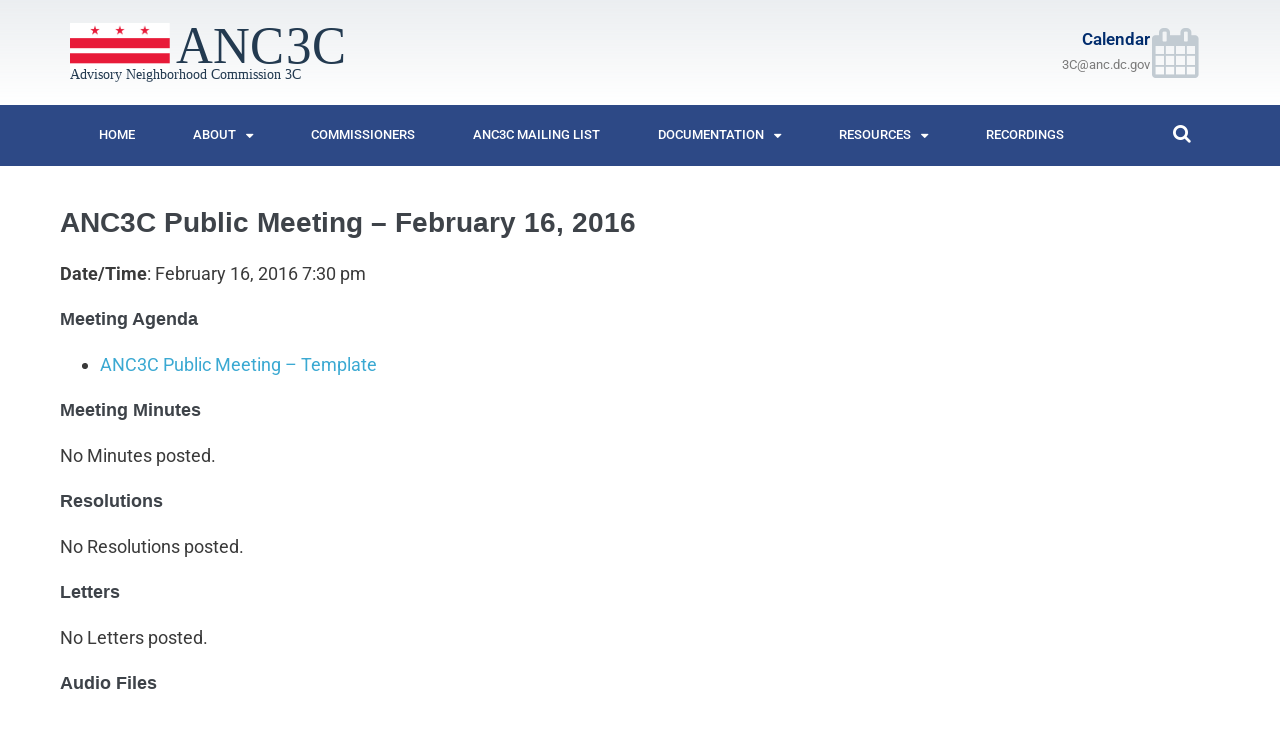

--- FILE ---
content_type: text/html; charset=UTF-8
request_url: https://anc3c.org/meetings/anc3c-public-meeting-february-16-2016/
body_size: 13143
content:
<!DOCTYPE html>

<html lang="en-US">

<head>
	<meta charset="UTF-8">
	<meta name="viewport" content="width=device-width, initial-scale=1">
	<link rel="profile" href="http://gmpg.org/xfn/11">
	<title>ANC3C Public Meeting &#x2d; February 16, 2016 | ANC 3C</title>
	<style>img:is([sizes="auto" i], [sizes^="auto," i]) { contain-intrinsic-size: 3000px 1500px }</style>
	
<!-- The SEO Framework by Sybre Waaijer -->
<link rel="canonical" href="https://anc3c.org/meetings/anc3c-public-meeting-february-16-2016/" />
<meta property="og:type" content="article" />
<meta property="og:locale" content="en_US" />
<meta property="og:site_name" content="ANC 3C" />
<meta property="og:title" content="ANC3C Public Meeting &#x2d; February 16, 2016 | ANC 3C" />
<meta property="og:url" content="https://anc3c.org/meetings/anc3c-public-meeting-february-16-2016/" />
<meta property="og:image" content="https://anc3c.org/wp-content/uploads/2018/12/ANC3C-SocialMediaCard.png" />
<meta property="og:image:width" content="1920" />
<meta property="og:image:height" content="1005" />
<meta property="article:published_time" content="2016-02-16T20:35:36+00:00" />
<meta property="article:modified_time" content="2019-01-03T15:40:22+00:00" />
<meta name="twitter:card" content="summary_large_image" />
<meta name="twitter:title" content="ANC3C Public Meeting &#x2d; February 16, 2016 | ANC 3C" />
<meta name="twitter:image" content="https://anc3c.org/wp-content/uploads/2018/12/ANC3C-SocialMediaCard.png" />
<script type="application/ld+json">{"@context":"https://schema.org","@graph":[{"@type":"WebSite","@id":"https://anc3c.org/#/schema/WebSite","url":"https://anc3c.org/","name":"ANC 3C","inLanguage":"en-US","potentialAction":{"@type":"SearchAction","target":{"@type":"EntryPoint","urlTemplate":"https://anc3c.org/search/{search_term_string}/"},"query-input":"required name=search_term_string"},"publisher":{"@type":"Organization","@id":"https://anc3c.org/#/schema/Organization","name":"ANC 3C","url":"https://anc3c.org/"}},{"@type":"WebPage","@id":"https://anc3c.org/meetings/anc3c-public-meeting-february-16-2016/","url":"https://anc3c.org/meetings/anc3c-public-meeting-february-16-2016/","name":"ANC3C Public Meeting &#x2d; February 16, 2016 | ANC 3C","inLanguage":"en-US","isPartOf":{"@id":"https://anc3c.org/#/schema/WebSite"},"breadcrumb":{"@type":"BreadcrumbList","@id":"https://anc3c.org/#/schema/BreadcrumbList","itemListElement":[{"@type":"ListItem","position":1,"item":"https://anc3c.org/","name":"ANC 3C"},{"@type":"ListItem","position":2,"item":"https://anc3c.org/meetings/","name":"Archives: Meetings"},{"@type":"ListItem","position":3,"item":"https://anc3c.org/years/2016/","name":"Year: 2016"},{"@type":"ListItem","position":4,"name":"ANC3C Public Meeting &#x2d; February 16, 2016"}]},"potentialAction":{"@type":"ReadAction","target":"https://anc3c.org/meetings/anc3c-public-meeting-february-16-2016/"},"datePublished":"2016-02-16T20:35:36+00:00","dateModified":"2019-01-03T15:40:22+00:00"}]}</script>
<!-- / The SEO Framework by Sybre Waaijer | 6.07ms meta | 0.88ms boot -->

<link rel="alternate" type="application/rss+xml" title="ANC 3C &raquo; Feed" href="https://anc3c.org/feed/" />
<link rel="alternate" type="text/calendar" title="ANC 3C &raquo; iCal Feed" href="https://anc3c.org/events/?ical=1" />
		<style class="wpbf-google-fonts">@font-face{font-family:'Roboto';font-style:normal;font-weight:400;font-stretch:100%;font-display:swap;src:url(http://anc3c.org/wp-content/fonts/roboto/KFOMCnqEu92Fr1ME7kSn66aGLdTylUAMQXC89YmC2DPNWubEbVmZiArmlw.woff2) format('woff2');unicode-range:U+0460-052F,U+1C80-1C8A,U+20B4,U+2DE0-2DFF,U+A640-A69F,U+FE2E-FE2F;}@font-face{font-family:'Roboto';font-style:normal;font-weight:400;font-stretch:100%;font-display:swap;src:url(http://anc3c.org/wp-content/fonts/roboto/KFOMCnqEu92Fr1ME7kSn66aGLdTylUAMQXC89YmC2DPNWubEbVmQiArmlw.woff2) format('woff2');unicode-range:U+0301,U+0400-045F,U+0490-0491,U+04B0-04B1,U+2116;}@font-face{font-family:'Roboto';font-style:normal;font-weight:400;font-stretch:100%;font-display:swap;src:url(http://anc3c.org/wp-content/fonts/roboto/KFOMCnqEu92Fr1ME7kSn66aGLdTylUAMQXC89YmC2DPNWubEbVmYiArmlw.woff2) format('woff2');unicode-range:U+1F00-1FFF;}@font-face{font-family:'Roboto';font-style:normal;font-weight:400;font-stretch:100%;font-display:swap;src:url(http://anc3c.org/wp-content/fonts/roboto/KFOMCnqEu92Fr1ME7kSn66aGLdTylUAMQXC89YmC2DPNWubEbVmXiArmlw.woff2) format('woff2');unicode-range:U+0370-0377,U+037A-037F,U+0384-038A,U+038C,U+038E-03A1,U+03A3-03FF;}@font-face{font-family:'Roboto';font-style:normal;font-weight:400;font-stretch:100%;font-display:swap;src:url(http://anc3c.org/wp-content/fonts/roboto/KFOMCnqEu92Fr1ME7kSn66aGLdTylUAMQXC89YmC2DPNWubEbVnoiArmlw.woff2) format('woff2');unicode-range:U+0302-0303,U+0305,U+0307-0308,U+0310,U+0312,U+0315,U+031A,U+0326-0327,U+032C,U+032F-0330,U+0332-0333,U+0338,U+033A,U+0346,U+034D,U+0391-03A1,U+03A3-03A9,U+03B1-03C9,U+03D1,U+03D5-03D6,U+03F0-03F1,U+03F4-03F5,U+2016-2017,U+2034-2038,U+203C,U+2040,U+2043,U+2047,U+2050,U+2057,U+205F,U+2070-2071,U+2074-208E,U+2090-209C,U+20D0-20DC,U+20E1,U+20E5-20EF,U+2100-2112,U+2114-2115,U+2117-2121,U+2123-214F,U+2190,U+2192,U+2194-21AE,U+21B0-21E5,U+21F1-21F2,U+21F4-2211,U+2213-2214,U+2216-22FF,U+2308-230B,U+2310,U+2319,U+231C-2321,U+2336-237A,U+237C,U+2395,U+239B-23B7,U+23D0,U+23DC-23E1,U+2474-2475,U+25AF,U+25B3,U+25B7,U+25BD,U+25C1,U+25CA,U+25CC,U+25FB,U+266D-266F,U+27C0-27FF,U+2900-2AFF,U+2B0E-2B11,U+2B30-2B4C,U+2BFE,U+3030,U+FF5B,U+FF5D,U+1D400-1D7FF,U+1EE00-1EEFF;}@font-face{font-family:'Roboto';font-style:normal;font-weight:400;font-stretch:100%;font-display:swap;src:url(http://anc3c.org/wp-content/fonts/roboto/KFOMCnqEu92Fr1ME7kSn66aGLdTylUAMQXC89YmC2DPNWubEbVn6iArmlw.woff2) format('woff2');unicode-range:U+0001-000C,U+000E-001F,U+007F-009F,U+20DD-20E0,U+20E2-20E4,U+2150-218F,U+2190,U+2192,U+2194-2199,U+21AF,U+21E6-21F0,U+21F3,U+2218-2219,U+2299,U+22C4-22C6,U+2300-243F,U+2440-244A,U+2460-24FF,U+25A0-27BF,U+2800-28FF,U+2921-2922,U+2981,U+29BF,U+29EB,U+2B00-2BFF,U+4DC0-4DFF,U+FFF9-FFFB,U+10140-1018E,U+10190-1019C,U+101A0,U+101D0-101FD,U+102E0-102FB,U+10E60-10E7E,U+1D2C0-1D2D3,U+1D2E0-1D37F,U+1F000-1F0FF,U+1F100-1F1AD,U+1F1E6-1F1FF,U+1F30D-1F30F,U+1F315,U+1F31C,U+1F31E,U+1F320-1F32C,U+1F336,U+1F378,U+1F37D,U+1F382,U+1F393-1F39F,U+1F3A7-1F3A8,U+1F3AC-1F3AF,U+1F3C2,U+1F3C4-1F3C6,U+1F3CA-1F3CE,U+1F3D4-1F3E0,U+1F3ED,U+1F3F1-1F3F3,U+1F3F5-1F3F7,U+1F408,U+1F415,U+1F41F,U+1F426,U+1F43F,U+1F441-1F442,U+1F444,U+1F446-1F449,U+1F44C-1F44E,U+1F453,U+1F46A,U+1F47D,U+1F4A3,U+1F4B0,U+1F4B3,U+1F4B9,U+1F4BB,U+1F4BF,U+1F4C8-1F4CB,U+1F4D6,U+1F4DA,U+1F4DF,U+1F4E3-1F4E6,U+1F4EA-1F4ED,U+1F4F7,U+1F4F9-1F4FB,U+1F4FD-1F4FE,U+1F503,U+1F507-1F50B,U+1F50D,U+1F512-1F513,U+1F53E-1F54A,U+1F54F-1F5FA,U+1F610,U+1F650-1F67F,U+1F687,U+1F68D,U+1F691,U+1F694,U+1F698,U+1F6AD,U+1F6B2,U+1F6B9-1F6BA,U+1F6BC,U+1F6C6-1F6CF,U+1F6D3-1F6D7,U+1F6E0-1F6EA,U+1F6F0-1F6F3,U+1F6F7-1F6FC,U+1F700-1F7FF,U+1F800-1F80B,U+1F810-1F847,U+1F850-1F859,U+1F860-1F887,U+1F890-1F8AD,U+1F8B0-1F8BB,U+1F8C0-1F8C1,U+1F900-1F90B,U+1F93B,U+1F946,U+1F984,U+1F996,U+1F9E9,U+1FA00-1FA6F,U+1FA70-1FA7C,U+1FA80-1FA89,U+1FA8F-1FAC6,U+1FACE-1FADC,U+1FADF-1FAE9,U+1FAF0-1FAF8,U+1FB00-1FBFF;}@font-face{font-family:'Roboto';font-style:normal;font-weight:400;font-stretch:100%;font-display:swap;src:url(http://anc3c.org/wp-content/fonts/roboto/KFOMCnqEu92Fr1ME7kSn66aGLdTylUAMQXC89YmC2DPNWubEbVmbiArmlw.woff2) format('woff2');unicode-range:U+0102-0103,U+0110-0111,U+0128-0129,U+0168-0169,U+01A0-01A1,U+01AF-01B0,U+0300-0301,U+0303-0304,U+0308-0309,U+0323,U+0329,U+1EA0-1EF9,U+20AB;}@font-face{font-family:'Roboto';font-style:normal;font-weight:400;font-stretch:100%;font-display:swap;src:url(http://anc3c.org/wp-content/fonts/roboto/KFOMCnqEu92Fr1ME7kSn66aGLdTylUAMQXC89YmC2DPNWubEbVmaiArmlw.woff2) format('woff2');unicode-range:U+0100-02BA,U+02BD-02C5,U+02C7-02CC,U+02CE-02D7,U+02DD-02FF,U+0304,U+0308,U+0329,U+1D00-1DBF,U+1E00-1E9F,U+1EF2-1EFF,U+2020,U+20A0-20AB,U+20AD-20C0,U+2113,U+2C60-2C7F,U+A720-A7FF;}@font-face{font-family:'Roboto';font-style:normal;font-weight:400;font-stretch:100%;font-display:swap;src:url(http://anc3c.org/wp-content/fonts/roboto/KFOMCnqEu92Fr1ME7kSn66aGLdTylUAMQXC89YmC2DPNWubEbVmUiAo.woff2) format('woff2');unicode-range:U+0000-00FF,U+0131,U+0152-0153,U+02BB-02BC,U+02C6,U+02DA,U+02DC,U+0304,U+0308,U+0329,U+2000-206F,U+20AC,U+2122,U+2191,U+2193,U+2212,U+2215,U+FEFF,U+FFFD;}</style>
		<link rel='stylesheet' id='tribe-events-pro-mini-calendar-block-styles-css' href='https://anc3c.org/wp-content/plugins/events-calendar-pro/build/css/tribe-events-pro-mini-calendar-block.css?ver=7.7.5' media='all' />
<link rel='stylesheet' id='wp-block-library-css' href='https://anc3c.org/wp-includes/css/dist/block-library/style.min.css?ver=6.8.3' media='all' />
<style id='global-styles-inline-css'>
:root{--wp--preset--aspect-ratio--square: 1;--wp--preset--aspect-ratio--4-3: 4/3;--wp--preset--aspect-ratio--3-4: 3/4;--wp--preset--aspect-ratio--3-2: 3/2;--wp--preset--aspect-ratio--2-3: 2/3;--wp--preset--aspect-ratio--16-9: 16/9;--wp--preset--aspect-ratio--9-16: 9/16;--wp--preset--color--black: #000000;--wp--preset--color--cyan-bluish-gray: #abb8c3;--wp--preset--color--white: #ffffff;--wp--preset--color--pale-pink: #f78da7;--wp--preset--color--vivid-red: #cf2e2e;--wp--preset--color--luminous-vivid-orange: #ff6900;--wp--preset--color--luminous-vivid-amber: #fcb900;--wp--preset--color--light-green-cyan: #7bdcb5;--wp--preset--color--vivid-green-cyan: #00d084;--wp--preset--color--pale-cyan-blue: #8ed1fc;--wp--preset--color--vivid-cyan-blue: #0693e3;--wp--preset--color--vivid-purple: #9b51e0;--wp--preset--gradient--vivid-cyan-blue-to-vivid-purple: linear-gradient(135deg,rgba(6,147,227,1) 0%,rgb(155,81,224) 100%);--wp--preset--gradient--light-green-cyan-to-vivid-green-cyan: linear-gradient(135deg,rgb(122,220,180) 0%,rgb(0,208,130) 100%);--wp--preset--gradient--luminous-vivid-amber-to-luminous-vivid-orange: linear-gradient(135deg,rgba(252,185,0,1) 0%,rgba(255,105,0,1) 100%);--wp--preset--gradient--luminous-vivid-orange-to-vivid-red: linear-gradient(135deg,rgba(255,105,0,1) 0%,rgb(207,46,46) 100%);--wp--preset--gradient--very-light-gray-to-cyan-bluish-gray: linear-gradient(135deg,rgb(238,238,238) 0%,rgb(169,184,195) 100%);--wp--preset--gradient--cool-to-warm-spectrum: linear-gradient(135deg,rgb(74,234,220) 0%,rgb(151,120,209) 20%,rgb(207,42,186) 40%,rgb(238,44,130) 60%,rgb(251,105,98) 80%,rgb(254,248,76) 100%);--wp--preset--gradient--blush-light-purple: linear-gradient(135deg,rgb(255,206,236) 0%,rgb(152,150,240) 100%);--wp--preset--gradient--blush-bordeaux: linear-gradient(135deg,rgb(254,205,165) 0%,rgb(254,45,45) 50%,rgb(107,0,62) 100%);--wp--preset--gradient--luminous-dusk: linear-gradient(135deg,rgb(255,203,112) 0%,rgb(199,81,192) 50%,rgb(65,88,208) 100%);--wp--preset--gradient--pale-ocean: linear-gradient(135deg,rgb(255,245,203) 0%,rgb(182,227,212) 50%,rgb(51,167,181) 100%);--wp--preset--gradient--electric-grass: linear-gradient(135deg,rgb(202,248,128) 0%,rgb(113,206,126) 100%);--wp--preset--gradient--midnight: linear-gradient(135deg,rgb(2,3,129) 0%,rgb(40,116,252) 100%);--wp--preset--font-size--small: 14px;--wp--preset--font-size--medium: 20px;--wp--preset--font-size--large: 20px;--wp--preset--font-size--x-large: 42px;--wp--preset--font-size--tiny: 12px;--wp--preset--font-size--regular: 16px;--wp--preset--font-size--larger: 32px;--wp--preset--font-size--extra: 44px;--wp--preset--spacing--20: 0.44rem;--wp--preset--spacing--30: 0.67rem;--wp--preset--spacing--40: 1rem;--wp--preset--spacing--50: 1.5rem;--wp--preset--spacing--60: 2.25rem;--wp--preset--spacing--70: 3.38rem;--wp--preset--spacing--80: 5.06rem;--wp--preset--shadow--natural: 6px 6px 9px rgba(0, 0, 0, 0.2);--wp--preset--shadow--deep: 12px 12px 50px rgba(0, 0, 0, 0.4);--wp--preset--shadow--sharp: 6px 6px 0px rgba(0, 0, 0, 0.2);--wp--preset--shadow--outlined: 6px 6px 0px -3px rgba(255, 255, 255, 1), 6px 6px rgba(0, 0, 0, 1);--wp--preset--shadow--crisp: 6px 6px 0px rgba(0, 0, 0, 1);}:root { --wp--style--global--content-size: 1000px;--wp--style--global--wide-size: 1400px; }:where(body) { margin: 0; }.wp-site-blocks > .alignleft { float: left; margin-right: 2em; }.wp-site-blocks > .alignright { float: right; margin-left: 2em; }.wp-site-blocks > .aligncenter { justify-content: center; margin-left: auto; margin-right: auto; }:where(.wp-site-blocks) > * { margin-block-start: 24px; margin-block-end: 0; }:where(.wp-site-blocks) > :first-child { margin-block-start: 0; }:where(.wp-site-blocks) > :last-child { margin-block-end: 0; }:root { --wp--style--block-gap: 24px; }:root :where(.is-layout-flow) > :first-child{margin-block-start: 0;}:root :where(.is-layout-flow) > :last-child{margin-block-end: 0;}:root :where(.is-layout-flow) > *{margin-block-start: 24px;margin-block-end: 0;}:root :where(.is-layout-constrained) > :first-child{margin-block-start: 0;}:root :where(.is-layout-constrained) > :last-child{margin-block-end: 0;}:root :where(.is-layout-constrained) > *{margin-block-start: 24px;margin-block-end: 0;}:root :where(.is-layout-flex){gap: 24px;}:root :where(.is-layout-grid){gap: 24px;}.is-layout-flow > .alignleft{float: left;margin-inline-start: 0;margin-inline-end: 2em;}.is-layout-flow > .alignright{float: right;margin-inline-start: 2em;margin-inline-end: 0;}.is-layout-flow > .aligncenter{margin-left: auto !important;margin-right: auto !important;}.is-layout-constrained > .alignleft{float: left;margin-inline-start: 0;margin-inline-end: 2em;}.is-layout-constrained > .alignright{float: right;margin-inline-start: 2em;margin-inline-end: 0;}.is-layout-constrained > .aligncenter{margin-left: auto !important;margin-right: auto !important;}.is-layout-constrained > :where(:not(.alignleft):not(.alignright):not(.alignfull)){max-width: var(--wp--style--global--content-size);margin-left: auto !important;margin-right: auto !important;}.is-layout-constrained > .alignwide{max-width: var(--wp--style--global--wide-size);}body .is-layout-flex{display: flex;}.is-layout-flex{flex-wrap: wrap;align-items: center;}.is-layout-flex > :is(*, div){margin: 0;}body .is-layout-grid{display: grid;}.is-layout-grid > :is(*, div){margin: 0;}body{padding-top: 0px;padding-right: 0px;padding-bottom: 0px;padding-left: 0px;}a:where(:not(.wp-element-button)){text-decoration: underline;}:root :where(.wp-element-button, .wp-block-button__link){background-color: #32373c;border-width: 0;color: #fff;font-family: inherit;font-size: inherit;line-height: inherit;padding: calc(0.667em + 2px) calc(1.333em + 2px);text-decoration: none;}.has-black-color{color: var(--wp--preset--color--black) !important;}.has-cyan-bluish-gray-color{color: var(--wp--preset--color--cyan-bluish-gray) !important;}.has-white-color{color: var(--wp--preset--color--white) !important;}.has-pale-pink-color{color: var(--wp--preset--color--pale-pink) !important;}.has-vivid-red-color{color: var(--wp--preset--color--vivid-red) !important;}.has-luminous-vivid-orange-color{color: var(--wp--preset--color--luminous-vivid-orange) !important;}.has-luminous-vivid-amber-color{color: var(--wp--preset--color--luminous-vivid-amber) !important;}.has-light-green-cyan-color{color: var(--wp--preset--color--light-green-cyan) !important;}.has-vivid-green-cyan-color{color: var(--wp--preset--color--vivid-green-cyan) !important;}.has-pale-cyan-blue-color{color: var(--wp--preset--color--pale-cyan-blue) !important;}.has-vivid-cyan-blue-color{color: var(--wp--preset--color--vivid-cyan-blue) !important;}.has-vivid-purple-color{color: var(--wp--preset--color--vivid-purple) !important;}.has-black-background-color{background-color: var(--wp--preset--color--black) !important;}.has-cyan-bluish-gray-background-color{background-color: var(--wp--preset--color--cyan-bluish-gray) !important;}.has-white-background-color{background-color: var(--wp--preset--color--white) !important;}.has-pale-pink-background-color{background-color: var(--wp--preset--color--pale-pink) !important;}.has-vivid-red-background-color{background-color: var(--wp--preset--color--vivid-red) !important;}.has-luminous-vivid-orange-background-color{background-color: var(--wp--preset--color--luminous-vivid-orange) !important;}.has-luminous-vivid-amber-background-color{background-color: var(--wp--preset--color--luminous-vivid-amber) !important;}.has-light-green-cyan-background-color{background-color: var(--wp--preset--color--light-green-cyan) !important;}.has-vivid-green-cyan-background-color{background-color: var(--wp--preset--color--vivid-green-cyan) !important;}.has-pale-cyan-blue-background-color{background-color: var(--wp--preset--color--pale-cyan-blue) !important;}.has-vivid-cyan-blue-background-color{background-color: var(--wp--preset--color--vivid-cyan-blue) !important;}.has-vivid-purple-background-color{background-color: var(--wp--preset--color--vivid-purple) !important;}.has-black-border-color{border-color: var(--wp--preset--color--black) !important;}.has-cyan-bluish-gray-border-color{border-color: var(--wp--preset--color--cyan-bluish-gray) !important;}.has-white-border-color{border-color: var(--wp--preset--color--white) !important;}.has-pale-pink-border-color{border-color: var(--wp--preset--color--pale-pink) !important;}.has-vivid-red-border-color{border-color: var(--wp--preset--color--vivid-red) !important;}.has-luminous-vivid-orange-border-color{border-color: var(--wp--preset--color--luminous-vivid-orange) !important;}.has-luminous-vivid-amber-border-color{border-color: var(--wp--preset--color--luminous-vivid-amber) !important;}.has-light-green-cyan-border-color{border-color: var(--wp--preset--color--light-green-cyan) !important;}.has-vivid-green-cyan-border-color{border-color: var(--wp--preset--color--vivid-green-cyan) !important;}.has-pale-cyan-blue-border-color{border-color: var(--wp--preset--color--pale-cyan-blue) !important;}.has-vivid-cyan-blue-border-color{border-color: var(--wp--preset--color--vivid-cyan-blue) !important;}.has-vivid-purple-border-color{border-color: var(--wp--preset--color--vivid-purple) !important;}.has-vivid-cyan-blue-to-vivid-purple-gradient-background{background: var(--wp--preset--gradient--vivid-cyan-blue-to-vivid-purple) !important;}.has-light-green-cyan-to-vivid-green-cyan-gradient-background{background: var(--wp--preset--gradient--light-green-cyan-to-vivid-green-cyan) !important;}.has-luminous-vivid-amber-to-luminous-vivid-orange-gradient-background{background: var(--wp--preset--gradient--luminous-vivid-amber-to-luminous-vivid-orange) !important;}.has-luminous-vivid-orange-to-vivid-red-gradient-background{background: var(--wp--preset--gradient--luminous-vivid-orange-to-vivid-red) !important;}.has-very-light-gray-to-cyan-bluish-gray-gradient-background{background: var(--wp--preset--gradient--very-light-gray-to-cyan-bluish-gray) !important;}.has-cool-to-warm-spectrum-gradient-background{background: var(--wp--preset--gradient--cool-to-warm-spectrum) !important;}.has-blush-light-purple-gradient-background{background: var(--wp--preset--gradient--blush-light-purple) !important;}.has-blush-bordeaux-gradient-background{background: var(--wp--preset--gradient--blush-bordeaux) !important;}.has-luminous-dusk-gradient-background{background: var(--wp--preset--gradient--luminous-dusk) !important;}.has-pale-ocean-gradient-background{background: var(--wp--preset--gradient--pale-ocean) !important;}.has-electric-grass-gradient-background{background: var(--wp--preset--gradient--electric-grass) !important;}.has-midnight-gradient-background{background: var(--wp--preset--gradient--midnight) !important;}.has-small-font-size{font-size: var(--wp--preset--font-size--small) !important;}.has-medium-font-size{font-size: var(--wp--preset--font-size--medium) !important;}.has-large-font-size{font-size: var(--wp--preset--font-size--large) !important;}.has-x-large-font-size{font-size: var(--wp--preset--font-size--x-large) !important;}.has-tiny-font-size{font-size: var(--wp--preset--font-size--tiny) !important;}.has-regular-font-size{font-size: var(--wp--preset--font-size--regular) !important;}.has-larger-font-size{font-size: var(--wp--preset--font-size--larger) !important;}.has-extra-font-size{font-size: var(--wp--preset--font-size--extra) !important;}
:root :where(.wp-block-pullquote){font-size: 1.5em;line-height: 1.6;}
</style>
<link rel='stylesheet' id='ae-pro-css-css' href='https://anc3c.org/wp-content/plugins/anywhere-elementor-pro/includes/assets/css/ae-pro.min.css?ver=2.29.2' media='all' />
<link rel='stylesheet' id='tribe-events-v2-single-skeleton-css' href='https://anc3c.org/wp-content/plugins/the-events-calendar/build/css/tribe-events-single-skeleton.css?ver=6.15.5' media='all' />
<link rel='stylesheet' id='tribe-events-v2-single-skeleton-full-css' href='https://anc3c.org/wp-content/plugins/the-events-calendar/build/css/tribe-events-single-full.css?ver=6.15.5' media='all' />
<link rel='stylesheet' id='tec-events-elementor-widgets-base-styles-css' href='https://anc3c.org/wp-content/plugins/the-events-calendar/build/css/integrations/plugins/elementor/widgets/widget-base.css?ver=6.15.5' media='all' />
<link rel='stylesheet' id='wpbf-icon-font-css' href='https://anc3c.org/wp-content/themes/page-builder-framework/css/min/iconfont-min.css?ver=2.11.7' media='all' />
<link rel='stylesheet' id='wpbf-style-css' href='https://anc3c.org/wp-content/themes/page-builder-framework/css/min/style-min.css?ver=2.11.7' media='all' />
<link rel='stylesheet' id='wpbf-responsive-css' href='https://anc3c.org/wp-content/themes/page-builder-framework/css/min/responsive-min.css?ver=2.11.7' media='all' />
<link rel='stylesheet' id='elementor-frontend-css' href='https://anc3c.org/wp-content/plugins/elementor/assets/css/frontend.min.css?ver=3.32.2' media='all' />
<link rel='stylesheet' id='widget-image-css' href='https://anc3c.org/wp-content/plugins/elementor/assets/css/widget-image.min.css?ver=3.32.2' media='all' />
<link rel='stylesheet' id='widget-icon-box-css' href='https://anc3c.org/wp-content/plugins/elementor/assets/css/widget-icon-box.min.css?ver=3.32.2' media='all' />
<link rel='stylesheet' id='widget-nav-menu-css' href='https://anc3c.org/wp-content/plugins/elementor-pro/assets/css/widget-nav-menu.min.css?ver=3.32.1' media='all' />
<link rel='stylesheet' id='widget-share-buttons-css' href='https://anc3c.org/wp-content/plugins/elementor-pro/assets/css/widget-share-buttons.min.css?ver=3.32.1' media='all' />
<link rel='stylesheet' id='e-apple-webkit-css' href='https://anc3c.org/wp-content/plugins/elementor/assets/css/conditionals/apple-webkit.min.css?ver=3.32.2' media='all' />
<link rel='stylesheet' id='widget-heading-css' href='https://anc3c.org/wp-content/plugins/elementor/assets/css/widget-heading.min.css?ver=3.32.2' media='all' />
<link rel='stylesheet' id='widget-icon-list-css' href='https://anc3c.org/wp-content/plugins/elementor/assets/css/widget-icon-list.min.css?ver=3.32.2' media='all' />
<link rel='stylesheet' id='elementor-icons-css' href='https://anc3c.org/wp-content/plugins/elementor/assets/lib/eicons/css/elementor-icons.min.css?ver=5.44.0' media='all' />
<link rel='stylesheet' id='elementor-post-1306-css' href='https://anc3c.org/wp-content/uploads/elementor/css/post-1306.css?ver=1768021662' media='all' />
<link rel='stylesheet' id='font-awesome-css' href='https://anc3c.org/wp-content/plugins/elementor/assets/lib/font-awesome/css/font-awesome.min.css?ver=4.7.0' media='all' />
<link rel='stylesheet' id='wpdt-elementor-widget-font-css' href='https://anc3c.org/wp-content/plugins/wpdatatables/integrations/starter/page-builders/elementor/css/style.css?ver=7.3.1' media='all' />
<link rel='stylesheet' id='elementor-post-47-css' href='https://anc3c.org/wp-content/uploads/elementor/css/post-47.css?ver=1768021662' media='all' />
<link rel='stylesheet' id='elementor-post-41-css' href='https://anc3c.org/wp-content/uploads/elementor/css/post-41.css?ver=1768021662' media='all' />
<link rel='stylesheet' id='vegas-css-css' href='https://anc3c.org/wp-content/plugins/anywhere-elementor-pro/includes/assets/lib/vegas/vegas.min.css?ver=2.4.0' media='all' />
<link rel='stylesheet' id='tec-variables-skeleton-css' href='https://anc3c.org/wp-content/plugins/the-events-calendar/common/build/css/variables-skeleton.css?ver=6.9.4' media='all' />
<link rel='stylesheet' id='tec-variables-full-css' href='https://anc3c.org/wp-content/plugins/the-events-calendar/common/build/css/variables-full.css?ver=6.9.4' media='all' />
<link rel='stylesheet' id='tribe-events-v2-virtual-single-block-css' href='https://anc3c.org/wp-content/plugins/events-calendar-pro/build/css/events-virtual-single-block.css?ver=7.7.5' media='all' />
<link rel='stylesheet' id='wpbf-premium-css' href='https://anc3c.org/wp-content/plugins/wpbf-premium/css/wpbf-premium.css?ver=2.10.3' media='all' />
<style id='wpbf-premium-inline-css'>
body{font-size:18px;}h2{text-transform:none;}h3{text-transform:none;}h4{text-transform:none;}h5{text-transform:none;}h6{text-transform:none;}body,button,input,optgroup,select,textarea,h1,h2,h3,h4,h5,h6{font-family:Roboto;font-weight:400;font-style:normal;}body{color:#3a3a3a;}h1,h2,h3,h4,h5,h6{font-family:"Helvetica Neue",Helvetica,Arial,sans-serif;font-weight:700;font-style:normal;}h2{font-family:"Helvetica Neue",Helvetica,Arial,sans-serif;font-weight:700;font-style:normal;}h3{font-family:"Helvetica Neue",Helvetica,Arial,sans-serif;font-weight:700;font-style:normal;}h4{font-family:"Helvetica Neue",Helvetica,Arial,sans-serif;font-weight:700;font-style:normal;}h5{font-family:"Helvetica Neue",Helvetica,Arial,sans-serif;font-weight:700;font-style:normal;}h6{font-family:"Helvetica Neue",Helvetica,Arial,sans-serif;font-weight:700;font-style:normal;}.wpbf-archive-content .wpbf-post{text-align:left;}.wpbf-logo img,.wpbf-mobile-logo img{width:48px;}
</style>
<link rel='stylesheet' id='wpbf-style-child-css' href='https://anc3c.org/wp-content/themes/page-builder-framework-child/style.css?ver=1.2' media='all' />
<link rel='stylesheet' id='microthemer-css' href='https://anc3c.org/wp-content/micro-themes/active-styles.css?mts=91&#038;ver=6.8.3' media='all' />
<link rel='stylesheet' id='elementor-gf-local-roboto-css' href='https://anc3c.org/wp-content/uploads/elementor/google-fonts/css/roboto.css?ver=1742837392' media='all' />
<link rel='stylesheet' id='elementor-gf-local-robotoslab-css' href='https://anc3c.org/wp-content/uploads/elementor/google-fonts/css/robotoslab.css?ver=1742837397' media='all' />
<script src="https://anc3c.org/wp-includes/js/jquery/jquery.min.js?ver=3.7.1" id="jquery-core-js"></script>
<script src="https://anc3c.org/wp-includes/js/jquery/jquery-migrate.min.js?ver=3.4.1" id="jquery-migrate-js"></script>
<link rel="https://api.w.org/" href="https://anc3c.org/wp-json/" /><link rel="alternate" title="oEmbed (JSON)" type="application/json+oembed" href="https://anc3c.org/wp-json/oembed/1.0/embed?url=https%3A%2F%2Fanc3c.org%2Fmeetings%2Fanc3c-public-meeting-february-16-2016%2F" />
<link rel="alternate" title="oEmbed (XML)" type="text/xml+oembed" href="https://anc3c.org/wp-json/oembed/1.0/embed?url=https%3A%2F%2Fanc3c.org%2Fmeetings%2Fanc3c-public-meeting-february-16-2016%2F&#038;format=xml" />
<meta name="tec-api-version" content="v1"><meta name="tec-api-origin" content="https://anc3c.org"><link rel="alternate" href="https://anc3c.org/wp-json/tribe/events/v1/" /><meta name="generator" content="Elementor 3.32.2; features: additional_custom_breakpoints; settings: css_print_method-external, google_font-enabled, font_display-auto">
			<style>
				.e-con.e-parent:nth-of-type(n+4):not(.e-lazyloaded):not(.e-no-lazyload),
				.e-con.e-parent:nth-of-type(n+4):not(.e-lazyloaded):not(.e-no-lazyload) * {
					background-image: none !important;
				}
				@media screen and (max-height: 1024px) {
					.e-con.e-parent:nth-of-type(n+3):not(.e-lazyloaded):not(.e-no-lazyload),
					.e-con.e-parent:nth-of-type(n+3):not(.e-lazyloaded):not(.e-no-lazyload) * {
						background-image: none !important;
					}
				}
				@media screen and (max-height: 640px) {
					.e-con.e-parent:nth-of-type(n+2):not(.e-lazyloaded):not(.e-no-lazyload),
					.e-con.e-parent:nth-of-type(n+2):not(.e-lazyloaded):not(.e-no-lazyload) * {
						background-image: none !important;
					}
				}
			</style>
			</head>

<body class="wp-singular meetings-template-default single single-meetings postid-711 wp-custom-logo wp-theme-page-builder-framework wp-child-theme-page-builder-framework-child tribe-no-js mt-711 mt-meetings-anc3c-public-meeting-february-16-2016 wpbf wpbf-anc3c-public-meeting-february-16-2016 wpbf-sidebar-right elementor-default elementor-kit-1306" itemscope="itemscope" itemtype="https://schema.org/WebPage">

	<a class="screen-reader-text skip-link" href="#content" title="Skip to content">Skip to content</a>

	
	
	<div id="container" class="hfeed wpbf-page">

		
				<header data-elementor-type="header" data-elementor-id="47" class="elementor elementor-47 elementor-location-header" data-elementor-post-type="elementor_library">
					<section class="has_ae_slider elementor-section elementor-top-section elementor-element elementor-element-7cac0d17 elementor-section-height-min-height elementor-section-content-middle elementor-section-boxed elementor-section-height-default elementor-section-items-middle ae-bg-gallery-type-default" data-id="7cac0d17" data-element_type="section" data-settings="{&quot;background_background&quot;:&quot;gradient&quot;}">
						<div class="elementor-container elementor-column-gap-no">
					<div class="has_ae_slider elementor-column elementor-col-50 elementor-top-column elementor-element elementor-element-1950b01b ae-bg-gallery-type-default" data-id="1950b01b" data-element_type="column">
			<div class="elementor-widget-wrap elementor-element-populated">
						<div class="elementor-element elementor-element-6e644746 elementor-widget elementor-widget-theme-site-logo elementor-widget-image" data-id="6e644746" data-element_type="widget" data-widget_type="theme-site-logo.default">
				<div class="elementor-widget-container">
											<a href="https://anc3c.org">
			<img src="https://anc3c.org/wp-content/uploads/2018/10/ANC3C-logo-lrg-tagline.svg" class="attachment-full size-full wp-image-208" alt="" />				</a>
											</div>
				</div>
					</div>
		</div>
				<div class="has_ae_slider elementor-column elementor-col-50 elementor-top-column elementor-element elementor-element-525cbb58 ae-bg-gallery-type-default" data-id="525cbb58" data-element_type="column">
			<div class="elementor-widget-wrap elementor-element-populated">
						<section class="has_ae_slider elementor-section elementor-inner-section elementor-element elementor-element-46980577 elementor-hidden-phone elementor-section-boxed elementor-section-height-default elementor-section-height-default ae-bg-gallery-type-default" data-id="46980577" data-element_type="section">
						<div class="elementor-container elementor-column-gap-default">
					<div class="has_ae_slider elementor-column elementor-col-100 elementor-inner-column elementor-element elementor-element-3bdd127d ae-bg-gallery-type-default" data-id="3bdd127d" data-element_type="column">
			<div class="elementor-widget-wrap elementor-element-populated">
						<div class="elementor-element elementor-element-49996be8 elementor-position-right elementor-view-default elementor-mobile-position-top elementor-widget elementor-widget-icon-box" data-id="49996be8" data-element_type="widget" data-widget_type="icon-box.default">
				<div class="elementor-widget-container">
							<div class="elementor-icon-box-wrapper">

						<div class="elementor-icon-box-icon">
				<a href="/events" class="elementor-icon" tabindex="-1" aria-label="Calendar">
				<i class="fa fa-calendar" aria-hidden="true"></i>				</a>
			</div>
			
						<div class="elementor-icon-box-content">

									<h3 class="elementor-icon-box-title">
						<a href="/events" >
							Calendar						</a>
					</h3>
				
									<p class="elementor-icon-box-description">
						3C@anc.dc.gov</a>					</p>
				
			</div>
			
		</div>
						</div>
				</div>
					</div>
		</div>
					</div>
		</section>
					</div>
		</div>
					</div>
		</section>
				<section class="has_ae_slider elementor-section elementor-top-section elementor-element elementor-element-31ac95c4 elementor-section-content-middle elementor-section-boxed elementor-section-height-default elementor-section-height-default ae-bg-gallery-type-default" data-id="31ac95c4" data-element_type="section" data-settings="{&quot;background_background&quot;:&quot;classic&quot;}">
						<div class="elementor-container elementor-column-gap-no">
					<div class="has_ae_slider elementor-column elementor-col-50 elementor-top-column elementor-element elementor-element-7c1991cd ae-bg-gallery-type-default" data-id="7c1991cd" data-element_type="column">
			<div class="elementor-widget-wrap elementor-element-populated">
						<div class="elementor-element elementor-element-44913bc elementor-nav-menu--stretch elementor-nav-menu--dropdown-tablet elementor-nav-menu__text-align-aside elementor-nav-menu--toggle elementor-nav-menu--burger elementor-widget elementor-widget-nav-menu" data-id="44913bc" data-element_type="widget" data-settings="{&quot;full_width&quot;:&quot;stretch&quot;,&quot;layout&quot;:&quot;horizontal&quot;,&quot;submenu_icon&quot;:{&quot;value&quot;:&quot;&lt;i class=\&quot;fa fa-caret-down\&quot; aria-hidden=\&quot;true\&quot;&gt;&lt;\/i&gt;&quot;,&quot;library&quot;:&quot;fa-solid&quot;},&quot;toggle&quot;:&quot;burger&quot;}" data-widget_type="nav-menu.default">
				<div class="elementor-widget-container">
								<nav aria-label="Menu" class="elementor-nav-menu--main elementor-nav-menu__container elementor-nav-menu--layout-horizontal e--pointer-background e--animation-fade">
				<ul id="menu-1-44913bc" class="elementor-nav-menu"><li class="menu-item menu-item-type-post_type menu-item-object-page menu-item-home menu-item-2558"><a href="https://anc3c.org/" class="elementor-item">Home</a></li>
<li class="menu-item menu-item-type-post_type menu-item-object-page menu-item-has-children menu-item-90"><a href="https://anc3c.org/about/" class="elementor-item">About</a>
<ul class="sub-menu elementor-nav-menu--dropdown">
	<li class="menu-item menu-item-type-post_type menu-item-object-page menu-item-2440"><a href="https://anc3c.org/committees/" class="elementor-sub-item">Committees</a></li>
	<li class="menu-item menu-item-type-custom menu-item-object-custom menu-item-452"><a href="https://anc3c.org/about/" class="elementor-sub-item">About ANC 3C</a></li>
	<li class="menu-item menu-item-type-post_type menu-item-object-page menu-item-143"><a href="https://anc3c.org/about/public-notice/" class="elementor-sub-item">Public Notice</a></li>
	<li class="menu-item menu-item-type-post_type menu-item-object-page menu-item-145"><a href="https://anc3c.org/about/rules-bylaws/" class="elementor-sub-item">Rules, Code of Conduct, and Bylaws</a></li>
	<li class="menu-item menu-item-type-post_type menu-item-object-page menu-item-88"><a href="https://anc3c.org/grants/" class="elementor-sub-item">Grants</a></li>
	<li class="menu-item menu-item-type-post_type menu-item-object-page current_page_parent menu-item-424"><a href="https://anc3c.org/news/" class="elementor-sub-item">News</a></li>
</ul>
</li>
<li class="menu-item menu-item-type-post_type menu-item-object-page menu-item-85"><a href="https://anc3c.org/commissioners/" class="elementor-item">Commissioners</a></li>
<li class="menu-item menu-item-type-post_type menu-item-object-post menu-item-2447"><a href="https://anc3c.org/mailinglist/" class="elementor-item">ANC3C Mailing List</a></li>
<li class="menu-item menu-item-type-post_type menu-item-object-page menu-item-has-children menu-item-86"><a href="https://anc3c.org/documentation/" class="elementor-item">Documentation</a>
<ul class="sub-menu elementor-nav-menu--dropdown">
	<li class="menu-item menu-item-type-post_type menu-item-object-page menu-item-304"><a href="https://anc3c.org/meeting-archive/" class="elementor-sub-item">Meetings</a></li>
	<li class="menu-item menu-item-type-post_type menu-item-object-page menu-item-131"><a href="https://anc3c.org/documentation/resolutions/" class="elementor-sub-item">Resolutions (2014-Present)</a></li>
	<li class="menu-item menu-item-type-post_type menu-item-object-page menu-item-1573"><a href="https://anc3c.org/documentation/resolutions-2014-2008/" class="elementor-sub-item">Resolutions (2014 – 2008)</a></li>
	<li class="menu-item menu-item-type-post_type menu-item-object-page menu-item-148"><a href="https://anc3c.org/documentation/financials/" class="elementor-sub-item">Financials</a></li>
	<li class="menu-item menu-item-type-post_type menu-item-object-page menu-item-243"><a href="https://anc3c.org/documentation/archives/" class="elementor-sub-item">Archives</a></li>
</ul>
</li>
<li class="menu-item menu-item-type-post_type menu-item-object-page menu-item-has-children menu-item-2557"><a href="https://anc3c.org/resources/" class="elementor-item">Resources</a>
<ul class="sub-menu elementor-nav-menu--dropdown">
	<li class="menu-item menu-item-type-post_type menu-item-object-page menu-item-2826"><a href="https://anc3c.org/frequently-asked-questions/" class="elementor-sub-item">Frequently Asked Questions</a></li>
</ul>
</li>
<li class="wpbf-mega-menu wpbf-mega-menu-container-width wpbf-mega-menu-2 menu-item menu-item-type-custom menu-item-object-custom menu-item-2630"><a target="_blank" href="https://www.youtube.com/@anc3c" class="elementor-item">Recordings</a></li>
</ul>			</nav>
					<div class="elementor-menu-toggle" role="button" tabindex="0" aria-label="Menu Toggle" aria-expanded="false">
			<i aria-hidden="true" role="presentation" class="elementor-menu-toggle__icon--open eicon-menu-bar"></i><i aria-hidden="true" role="presentation" class="elementor-menu-toggle__icon--close eicon-close"></i>		</div>
					<nav class="elementor-nav-menu--dropdown elementor-nav-menu__container" aria-hidden="true">
				<ul id="menu-2-44913bc" class="elementor-nav-menu"><li class="menu-item menu-item-type-post_type menu-item-object-page menu-item-home menu-item-2558"><a href="https://anc3c.org/" class="elementor-item" tabindex="-1">Home</a></li>
<li class="menu-item menu-item-type-post_type menu-item-object-page menu-item-has-children menu-item-90"><a href="https://anc3c.org/about/" class="elementor-item" tabindex="-1">About</a>
<ul class="sub-menu elementor-nav-menu--dropdown">
	<li class="menu-item menu-item-type-post_type menu-item-object-page menu-item-2440"><a href="https://anc3c.org/committees/" class="elementor-sub-item" tabindex="-1">Committees</a></li>
	<li class="menu-item menu-item-type-custom menu-item-object-custom menu-item-452"><a href="https://anc3c.org/about/" class="elementor-sub-item" tabindex="-1">About ANC 3C</a></li>
	<li class="menu-item menu-item-type-post_type menu-item-object-page menu-item-143"><a href="https://anc3c.org/about/public-notice/" class="elementor-sub-item" tabindex="-1">Public Notice</a></li>
	<li class="menu-item menu-item-type-post_type menu-item-object-page menu-item-145"><a href="https://anc3c.org/about/rules-bylaws/" class="elementor-sub-item" tabindex="-1">Rules, Code of Conduct, and Bylaws</a></li>
	<li class="menu-item menu-item-type-post_type menu-item-object-page menu-item-88"><a href="https://anc3c.org/grants/" class="elementor-sub-item" tabindex="-1">Grants</a></li>
	<li class="menu-item menu-item-type-post_type menu-item-object-page current_page_parent menu-item-424"><a href="https://anc3c.org/news/" class="elementor-sub-item" tabindex="-1">News</a></li>
</ul>
</li>
<li class="menu-item menu-item-type-post_type menu-item-object-page menu-item-85"><a href="https://anc3c.org/commissioners/" class="elementor-item" tabindex="-1">Commissioners</a></li>
<li class="menu-item menu-item-type-post_type menu-item-object-post menu-item-2447"><a href="https://anc3c.org/mailinglist/" class="elementor-item" tabindex="-1">ANC3C Mailing List</a></li>
<li class="menu-item menu-item-type-post_type menu-item-object-page menu-item-has-children menu-item-86"><a href="https://anc3c.org/documentation/" class="elementor-item" tabindex="-1">Documentation</a>
<ul class="sub-menu elementor-nav-menu--dropdown">
	<li class="menu-item menu-item-type-post_type menu-item-object-page menu-item-304"><a href="https://anc3c.org/meeting-archive/" class="elementor-sub-item" tabindex="-1">Meetings</a></li>
	<li class="menu-item menu-item-type-post_type menu-item-object-page menu-item-131"><a href="https://anc3c.org/documentation/resolutions/" class="elementor-sub-item" tabindex="-1">Resolutions (2014-Present)</a></li>
	<li class="menu-item menu-item-type-post_type menu-item-object-page menu-item-1573"><a href="https://anc3c.org/documentation/resolutions-2014-2008/" class="elementor-sub-item" tabindex="-1">Resolutions (2014 – 2008)</a></li>
	<li class="menu-item menu-item-type-post_type menu-item-object-page menu-item-148"><a href="https://anc3c.org/documentation/financials/" class="elementor-sub-item" tabindex="-1">Financials</a></li>
	<li class="menu-item menu-item-type-post_type menu-item-object-page menu-item-243"><a href="https://anc3c.org/documentation/archives/" class="elementor-sub-item" tabindex="-1">Archives</a></li>
</ul>
</li>
<li class="menu-item menu-item-type-post_type menu-item-object-page menu-item-has-children menu-item-2557"><a href="https://anc3c.org/resources/" class="elementor-item" tabindex="-1">Resources</a>
<ul class="sub-menu elementor-nav-menu--dropdown">
	<li class="menu-item menu-item-type-post_type menu-item-object-page menu-item-2826"><a href="https://anc3c.org/frequently-asked-questions/" class="elementor-sub-item" tabindex="-1">Frequently Asked Questions</a></li>
</ul>
</li>
<li class="wpbf-mega-menu wpbf-mega-menu-container-width wpbf-mega-menu-2 menu-item menu-item-type-custom menu-item-object-custom menu-item-2630"><a target="_blank" href="https://www.youtube.com/@anc3c" class="elementor-item" tabindex="-1">Recordings</a></li>
</ul>			</nav>
						</div>
				</div>
					</div>
		</div>
				<div class="has_ae_slider elementor-column elementor-col-50 elementor-top-column elementor-element elementor-element-130da51 ae-bg-gallery-type-default" data-id="130da51" data-element_type="column">
			<div class="elementor-widget-wrap elementor-element-populated">
						<div class="elementor-element elementor-element-ab73497 elementor-view-default elementor-widget elementor-widget-icon" data-id="ab73497" data-element_type="widget" data-widget_type="icon.default">
				<div class="elementor-widget-container">
							<div class="elementor-icon-wrapper">
			<a class="elementor-icon" href="https://anc3c.org/documentation-full-text/">
							<i class="fa fa-search" aria-hidden="true"></i>
						</a>
		</div>
						</div>
				</div>
					</div>
		</div>
					</div>
		</section>
				</header>
		
		
	<div id="content">

		
		
			<div id="inner-content" class="wpbf-container wpbf-container-center wpbf-padding-medium">
			
			<div class="wpbf-grid wpbf-main-grid wpbf-grid-medium">

				
				<main id="main" class="cs_meetings wpbf-main wpbf-page-content" itemscope itemprop="mainContentOfPage" itemtype="http://schema.org/Blog">

					
					<h1>ANC3C Public Meeting &#8211; February 16, 2016</h1>

                    <p><strong>Date/Time</strong>: February 16, 2016 7:30 pm</p>

                    
                    <div class="cs_documents">

																	                        <h3>Meeting Agenda</h3>
                        <ul><li><a href="https://anc3c.org/agendas/anc3c-public-meeting-template/">ANC3C Public Meeting &#8211; Template</a></li></ul>
											                    <h3>Meeting Minutes</h3>
											<p>No Minutes posted.</p>
					
                    <h3>Resolutions</h3>
											<p>No Resolutions posted.</p>
					
                    <h3>Letters</h3>
											<p>No Letters posted.</p>
					
                    <h3>Audio Files</h3>
											<p>No Audio Files posted.</p>
					                    </div>

					
				</main>

			</div>

			
			</div>
		
		
	</div>

		<footer data-elementor-type="footer" data-elementor-id="41" class="elementor elementor-41 elementor-location-footer" data-elementor-post-type="elementor_library">
					<section class="has_ae_slider elementor-section elementor-top-section elementor-element elementor-element-5fa8db48 elementor-section-boxed elementor-section-height-default elementor-section-height-default ae-bg-gallery-type-default" data-id="5fa8db48" data-element_type="section" data-settings="{&quot;background_background&quot;:&quot;classic&quot;}">
						<div class="elementor-container elementor-column-gap-default">
					<div class="has_ae_slider elementor-column elementor-col-25 elementor-top-column elementor-element elementor-element-29ba149 ae-bg-gallery-type-default" data-id="29ba149" data-element_type="column">
			<div class="elementor-widget-wrap elementor-element-populated">
						<div class="elementor-element elementor-element-edfa425 elementor-widget elementor-widget-image" data-id="edfa425" data-element_type="widget" data-widget_type="image.default">
				<div class="elementor-widget-container">
															<img src="https://anc3c.org/wp-content/uploads/2018/08/ANC3C-logo-lrg-white.svg" title="ANC3C-logo-lrg-white" alt="ANC3C-logo-lrg-white" loading="lazy" />															</div>
				</div>
				<div class="elementor-element elementor-element-657b0eb9 elementor-widget elementor-widget-text-editor" data-id="657b0eb9" data-element_type="widget" data-widget_type="text-editor.default">
				<div class="elementor-widget-container">
									<p>Advisory Neighborhood Commission 3C serves the neighborhoods of Cleveland Park, Massachusetts Heights, Woodland-Normanstone and Woodley Park. Your ANC is an independent DC government body of duly-elected Commissioners who advise the government on a range of significant policy issues. The law requires that the recommendations of the Commission on issues and concerns on pending actions by government entities shall be given great weight by those entities.</p>								</div>
				</div>
				<div class="elementor-element elementor-element-6f39b7f elementor-share-buttons--view-icon elementor-share-buttons--skin-gradient elementor-share-buttons--shape-square elementor-grid-0 elementor-share-buttons--color-official elementor-widget elementor-widget-share-buttons" data-id="6f39b7f" data-element_type="widget" data-widget_type="share-buttons.default">
				<div class="elementor-widget-container">
							<div class="elementor-grid" role="list">
								<div class="elementor-grid-item" role="listitem">
						<div class="elementor-share-btn elementor-share-btn_facebook" role="button" tabindex="0" aria-label="Share on facebook">
															<span class="elementor-share-btn__icon">
								<i class="fa fa-facebook" aria-hidden="true"></i>							</span>
																				</div>
					</div>
									<div class="elementor-grid-item" role="listitem">
						<div class="elementor-share-btn elementor-share-btn_twitter" role="button" tabindex="0" aria-label="Share on twitter">
															<span class="elementor-share-btn__icon">
								<i class="fa fa-twitter" aria-hidden="true"></i>							</span>
																				</div>
					</div>
									<div class="elementor-grid-item" role="listitem">
						<div class="elementor-share-btn elementor-share-btn_linkedin" role="button" tabindex="0" aria-label="Share on linkedin">
															<span class="elementor-share-btn__icon">
								<i class="fa fa-linkedin" aria-hidden="true"></i>							</span>
																				</div>
					</div>
						</div>
						</div>
				</div>
					</div>
		</div>
				<div class="has_ae_slider elementor-column elementor-col-25 elementor-top-column elementor-element elementor-element-3efece30 cs_hideMobile ae-bg-gallery-type-default" data-id="3efece30" data-element_type="column">
			<div class="elementor-widget-wrap elementor-element-populated">
						<div class="elementor-element elementor-element-63380d43 elementor-widget elementor-widget-heading" data-id="63380d43" data-element_type="widget" data-widget_type="heading.default">
				<div class="elementor-widget-container">
					<h2 class="elementor-heading-title elementor-size-default">Menu</h2>				</div>
				</div>
				<div class="elementor-element elementor-element-1ce58c44 elementor-align-left elementor-mobile-align-left elementor-icon-list--layout-traditional elementor-list-item-link-full_width elementor-widget elementor-widget-icon-list" data-id="1ce58c44" data-element_type="widget" data-widget_type="icon-list.default">
				<div class="elementor-widget-container">
							<ul class="elementor-icon-list-items">
							<li class="elementor-icon-list-item">
											<a href="https://anc3c.org/about/">

											<span class="elementor-icon-list-text">About</span>
											</a>
									</li>
								<li class="elementor-icon-list-item">
											<a href="https://anc3c.org/events/">

											<span class="elementor-icon-list-text">Calendar</span>
											</a>
									</li>
								<li class="elementor-icon-list-item">
											<a href="https://anc3c.org/grants/">

											<span class="elementor-icon-list-text">Grants</span>
											</a>
									</li>
								<li class="elementor-icon-list-item">
											<a href="https://anc3c.org/current-issues/">

											<span class="elementor-icon-list-text">Current Issues</span>
											</a>
									</li>
								<li class="elementor-icon-list-item">
											<a href="https://anc3c.org/commissioners/">

											<span class="elementor-icon-list-text">Commissioners</span>
											</a>
									</li>
						</ul>
						</div>
				</div>
					</div>
		</div>
				<div class="has_ae_slider elementor-column elementor-col-25 elementor-top-column elementor-element elementor-element-5e6a7911 cs_hideMobile ae-bg-gallery-type-default" data-id="5e6a7911" data-element_type="column">
			<div class="elementor-widget-wrap elementor-element-populated">
						<div class="elementor-element elementor-element-72d6992b elementor-widget elementor-widget-heading" data-id="72d6992b" data-element_type="widget" data-widget_type="heading.default">
				<div class="elementor-widget-container">
					<h2 class="elementor-heading-title elementor-size-default">Documentation</h2>				</div>
				</div>
				<div class="elementor-element elementor-element-58c93b7c elementor-align-left elementor-mobile-align-left elementor-icon-list--layout-traditional elementor-list-item-link-full_width elementor-widget elementor-widget-icon-list" data-id="58c93b7c" data-element_type="widget" data-widget_type="icon-list.default">
				<div class="elementor-widget-container">
							<ul class="elementor-icon-list-items">
							<li class="elementor-icon-list-item">
											<a href="https://anc3c.org/documentation/">

											<span class="elementor-icon-list-text">Documentation</span>
											</a>
									</li>
								<li class="elementor-icon-list-item">
											<a href="https://anc3c.org/documentation/resolutions/">

											<span class="elementor-icon-list-text">Resolutions</span>
											</a>
									</li>
								<li class="elementor-icon-list-item">
											<a href="https://anc3c.org/documentation/meeting-minutes/">

											<span class="elementor-icon-list-text">Minutes</span>
											</a>
									</li>
								<li class="elementor-icon-list-item">
											<a href="https://anc3c.org/documentation/financials/">

											<span class="elementor-icon-list-text">Financials</span>
											</a>
									</li>
								<li class="elementor-icon-list-item">
											<a href="https://anc3c.org/documentation/archives/">

											<span class="elementor-icon-list-text">Archives</span>
											</a>
									</li>
						</ul>
						</div>
				</div>
					</div>
		</div>
				<div class="has_ae_slider elementor-column elementor-col-25 elementor-top-column elementor-element elementor-element-7327986e cs_hideMobile ae-bg-gallery-type-default" data-id="7327986e" data-element_type="column">
			<div class="elementor-widget-wrap elementor-element-populated">
						<div class="elementor-element elementor-element-58698566 elementor-widget elementor-widget-heading" data-id="58698566" data-element_type="widget" data-widget_type="heading.default">
				<div class="elementor-widget-container">
					<h2 class="elementor-heading-title elementor-size-default">Contact</h2>				</div>
				</div>
				<div class="elementor-element elementor-element-274e650 elementor-widget elementor-widget-text-editor" data-id="274e650" data-element_type="widget" data-widget_type="text-editor.default">
				<div class="elementor-widget-container">
									<p>P.O. Box #4966<br>Washington, DC 20008<br>3C@anc.dc.gov</p>								</div>
				</div>
					</div>
		</div>
					</div>
		</section>
				<section class="has_ae_slider elementor-section elementor-top-section elementor-element elementor-element-4b6fde8a elementor-section-height-min-height elementor-section-content-middle elementor-section-boxed elementor-section-height-default elementor-section-items-middle ae-bg-gallery-type-default" data-id="4b6fde8a" data-element_type="section" data-settings="{&quot;background_background&quot;:&quot;classic&quot;}">
						<div class="elementor-container elementor-column-gap-default">
					<div class="has_ae_slider elementor-column elementor-col-50 elementor-top-column elementor-element elementor-element-4f3b7b27 ae-bg-gallery-type-default" data-id="4f3b7b27" data-element_type="column">
			<div class="elementor-widget-wrap elementor-element-populated">
						<div class="elementor-element elementor-element-18b9d662 elementor-widget elementor-widget-heading" data-id="18b9d662" data-element_type="widget" data-widget_type="heading.default">
				<div class="elementor-widget-container">
					<h3 class="elementor-heading-title elementor-size-default">© All rights reserved</h3>				</div>
				</div>
					</div>
		</div>
				<div class="has_ae_slider elementor-column elementor-col-50 elementor-top-column elementor-element elementor-element-6f7fe4af ae-bg-gallery-type-default" data-id="6f7fe4af" data-element_type="column">
			<div class="elementor-widget-wrap elementor-element-populated">
						<div class="elementor-element elementor-element-263e64fd elementor-widget elementor-widget-heading" data-id="263e64fd" data-element_type="widget" data-widget_type="heading.default">
				<div class="elementor-widget-container">
					<h3 class="elementor-heading-title elementor-size-default">ANC3C - P.O. Box #4966 Washington, DC 20008</h3>				</div>
				</div>
					</div>
		</div>
					</div>
		</section>
				</footer>
		
	</div>


<script type="speculationrules">
{"prefetch":[{"source":"document","where":{"and":[{"href_matches":"\/*"},{"not":{"href_matches":["\/wp-*.php","\/wp-admin\/*","\/wp-content\/uploads\/*","\/wp-content\/*","\/wp-content\/plugins\/*","\/wp-content\/themes\/page-builder-framework-child\/*","\/wp-content\/themes\/page-builder-framework\/*","\/*\\?(.+)"]}},{"not":{"selector_matches":"a[rel~=\"nofollow\"]"}},{"not":{"selector_matches":".no-prefetch, .no-prefetch a"}}]},"eagerness":"conservative"}]}
</script>
		<script>
		( function ( body ) {
			'use strict';
			body.className = body.className.replace( /\btribe-no-js\b/, 'tribe-js' );
		} )( document.body );
		</script>
		<script> /* <![CDATA[ */var tribe_l10n_datatables = {"aria":{"sort_ascending":": activate to sort column ascending","sort_descending":": activate to sort column descending"},"length_menu":"Show _MENU_ entries","empty_table":"No data available in table","info":"Showing _START_ to _END_ of _TOTAL_ entries","info_empty":"Showing 0 to 0 of 0 entries","info_filtered":"(filtered from _MAX_ total entries)","zero_records":"No matching records found","search":"Search:","all_selected_text":"All items on this page were selected. ","select_all_link":"Select all pages","clear_selection":"Clear Selection.","pagination":{"all":"All","next":"Next","previous":"Previous"},"select":{"rows":{"0":"","_":": Selected %d rows","1":": Selected 1 row"}},"datepicker":{"dayNames":["Sunday","Monday","Tuesday","Wednesday","Thursday","Friday","Saturday"],"dayNamesShort":["Sun","Mon","Tue","Wed","Thu","Fri","Sat"],"dayNamesMin":["S","M","T","W","T","F","S"],"monthNames":["January","February","March","April","May","June","July","August","September","October","November","December"],"monthNamesShort":["January","February","March","April","May","June","July","August","September","October","November","December"],"monthNamesMin":["Jan","Feb","Mar","Apr","May","Jun","Jul","Aug","Sep","Oct","Nov","Dec"],"nextText":"Next","prevText":"Prev","currentText":"Today","closeText":"Done","today":"Today","clear":"Clear"}};/* ]]> */ </script>			<script>
				const lazyloadRunObserver = () => {
					const lazyloadBackgrounds = document.querySelectorAll( `.e-con.e-parent:not(.e-lazyloaded)` );
					const lazyloadBackgroundObserver = new IntersectionObserver( ( entries ) => {
						entries.forEach( ( entry ) => {
							if ( entry.isIntersecting ) {
								let lazyloadBackground = entry.target;
								if( lazyloadBackground ) {
									lazyloadBackground.classList.add( 'e-lazyloaded' );
								}
								lazyloadBackgroundObserver.unobserve( entry.target );
							}
						});
					}, { rootMargin: '200px 0px 200px 0px' } );
					lazyloadBackgrounds.forEach( ( lazyloadBackground ) => {
						lazyloadBackgroundObserver.observe( lazyloadBackground );
					} );
				};
				const events = [
					'DOMContentLoaded',
					'elementor/lazyload/observe',
				];
				events.forEach( ( event ) => {
					document.addEventListener( event, lazyloadRunObserver );
				} );
			</script>
			<script src="https://anc3c.org/wp-content/plugins/the-events-calendar/common/build/js/user-agent.js?ver=da75d0bdea6dde3898df" id="tec-user-agent-js"></script>
<script id="ae-pro-js-js-extra">
var aepro = {"ajaxurl":"https:\/\/anc3c.org\/wp-admin\/admin-ajax.php","current_url":"https%3A%2F%2Fanc3c.org%2Fmeetings%2Fanc3c-public-meeting-february-16-2016%2F","plugin_url":"https:\/\/anc3c.org\/wp-content\/plugins\/anywhere-elementor-pro","queried_page":{"ID":711,"page_type":"single"},"access_level":"2","aep_nonce":"4e49ed10e6"};
</script>
<script src="https://anc3c.org/wp-content/plugins/anywhere-elementor-pro/includes/assets/js/ae-pro.min.js?ver=2.29.2" id="ae-pro-js-js"></script>
<script id="aep-build-js-extra">
var aepro = {"ajaxurl":"https:\/\/anc3c.org\/wp-admin\/admin-ajax.php","current_url":"https%3A%2F%2Fanc3c.org%2Fmeetings%2Fanc3c-public-meeting-february-16-2016%2F","plugin_url":"https:\/\/anc3c.org\/wp-content\/plugins\/anywhere-elementor-pro","queried_page":{"ID":711,"page_type":"single"},"access_level":"2","aep_nonce":"4e49ed10e6"};
</script>
<script src="https://anc3c.org/wp-content/plugins/anywhere-elementor-pro/build/index.min.js?ver=2.29.2" id="aep-build-js"></script>
<script src="https://anc3c.org/wp-content/themes/page-builder-framework-child/js/custom-jquery.js?ver=1.0.0" id="acme-custom-jquery-js"></script>
<script id="wpbf-site-js-before">
var WpbfObj = {
			ajaxurl: "https://anc3c.org/wp-admin/admin-ajax.php"
		};
</script>
<script src="https://anc3c.org/wp-content/themes/page-builder-framework/js/min/site-jquery-min.js?ver=2.11.7" id="wpbf-site-js"></script>
<script src="https://anc3c.org/wp-content/plugins/elementor/assets/js/webpack.runtime.min.js?ver=3.32.2" id="elementor-webpack-runtime-js"></script>
<script src="https://anc3c.org/wp-content/plugins/elementor/assets/js/frontend-modules.min.js?ver=3.32.2" id="elementor-frontend-modules-js"></script>
<script src="https://anc3c.org/wp-includes/js/jquery/ui/core.min.js?ver=1.13.3" id="jquery-ui-core-js"></script>
<script id="elementor-frontend-js-before">
var elementorFrontendConfig = {"environmentMode":{"edit":false,"wpPreview":false,"isScriptDebug":false},"i18n":{"shareOnFacebook":"Share on Facebook","shareOnTwitter":"Share on Twitter","pinIt":"Pin it","download":"Download","downloadImage":"Download image","fullscreen":"Fullscreen","zoom":"Zoom","share":"Share","playVideo":"Play Video","previous":"Previous","next":"Next","close":"Close","a11yCarouselPrevSlideMessage":"Previous slide","a11yCarouselNextSlideMessage":"Next slide","a11yCarouselFirstSlideMessage":"This is the first slide","a11yCarouselLastSlideMessage":"This is the last slide","a11yCarouselPaginationBulletMessage":"Go to slide"},"is_rtl":false,"breakpoints":{"xs":0,"sm":480,"md":768,"lg":1025,"xl":1440,"xxl":1600},"responsive":{"breakpoints":{"mobile":{"label":"Mobile Portrait","value":767,"default_value":767,"direction":"max","is_enabled":true},"mobile_extra":{"label":"Mobile Landscape","value":880,"default_value":880,"direction":"max","is_enabled":false},"tablet":{"label":"Tablet Portrait","value":1024,"default_value":1024,"direction":"max","is_enabled":true},"tablet_extra":{"label":"Tablet Landscape","value":1200,"default_value":1200,"direction":"max","is_enabled":false},"laptop":{"label":"Laptop","value":1366,"default_value":1366,"direction":"max","is_enabled":false},"widescreen":{"label":"Widescreen","value":2400,"default_value":2400,"direction":"min","is_enabled":false}},"hasCustomBreakpoints":false},"version":"3.32.2","is_static":false,"experimentalFeatures":{"additional_custom_breakpoints":true,"theme_builder_v2":true,"landing-pages":true,"home_screen":true,"global_classes_should_enforce_capabilities":true,"e_variables":true,"cloud-library":true,"e_opt_in_v4_page":true,"import-export-customization":true,"e_pro_variables":true},"urls":{"assets":"https:\/\/anc3c.org\/wp-content\/plugins\/elementor\/assets\/","ajaxurl":"https:\/\/anc3c.org\/wp-admin\/admin-ajax.php","uploadUrl":"https:\/\/anc3c.org\/wp-content\/uploads"},"nonces":{"floatingButtonsClickTracking":"927380641f"},"swiperClass":"swiper","settings":{"page":[],"editorPreferences":[]},"kit":{"global_image_lightbox":"yes","active_breakpoints":["viewport_mobile","viewport_tablet"],"lightbox_enable_counter":"yes","lightbox_enable_fullscreen":"yes","lightbox_enable_zoom":"yes","lightbox_enable_share":"yes","lightbox_title_src":"title","lightbox_description_src":"description"},"post":{"id":711,"title":"ANC3C%20Public%20Meeting%20-%20February%2016%2C%202016%20%7C%20ANC%203C","excerpt":"","featuredImage":false}};
</script>
<script src="https://anc3c.org/wp-content/plugins/elementor/assets/js/frontend.min.js?ver=3.32.2" id="elementor-frontend-js"></script>
<script src="https://anc3c.org/wp-content/plugins/elementor-pro/assets/lib/smartmenus/jquery.smartmenus.min.js?ver=1.2.1" id="smartmenus-js"></script>
<script src="https://anc3c.org/wp-content/plugins/anywhere-elementor-pro/includes/assets/lib/vegas/vegas.min.js?ver=2.4.0" id="vegas-js"></script>
<script id="wdt-custom-avada-js-js-extra">
var wdt_ajax_object = {"ajaxurl":"https:\/\/anc3c.org\/wp-admin\/admin-ajax.php"};
</script>
<script src="https://anc3c.org/wp-content/plugins/wpdatatables/integrations/starter/page-builders/avada/assets/js/wdt-custom-avada-js.js?ver=7.3.1" id="wdt-custom-avada-js-js"></script>
<script src="https://anc3c.org/wp-content/plugins/wpbf-premium/js/site.js?ver=2.10.3" id="wpbf-premium-js"></script>
<script src="https://anc3c.org/wp-content/plugins/elementor-pro/assets/js/webpack-pro.runtime.min.js?ver=3.32.1" id="elementor-pro-webpack-runtime-js"></script>
<script src="https://anc3c.org/wp-includes/js/dist/hooks.min.js?ver=4d63a3d491d11ffd8ac6" id="wp-hooks-js"></script>
<script src="https://anc3c.org/wp-includes/js/dist/i18n.min.js?ver=5e580eb46a90c2b997e6" id="wp-i18n-js"></script>
<script id="wp-i18n-js-after">
wp.i18n.setLocaleData( { 'text direction\u0004ltr': [ 'ltr' ] } );
</script>
<script id="elementor-pro-frontend-js-before">
var ElementorProFrontendConfig = {"ajaxurl":"https:\/\/anc3c.org\/wp-admin\/admin-ajax.php","nonce":"3bfd7e76a2","urls":{"assets":"https:\/\/anc3c.org\/wp-content\/plugins\/elementor-pro\/assets\/","rest":"https:\/\/anc3c.org\/wp-json\/"},"settings":{"lazy_load_background_images":true},"popup":{"hasPopUps":false},"shareButtonsNetworks":{"facebook":{"title":"Facebook","has_counter":true},"twitter":{"title":"Twitter"},"linkedin":{"title":"LinkedIn","has_counter":true},"pinterest":{"title":"Pinterest","has_counter":true},"reddit":{"title":"Reddit","has_counter":true},"vk":{"title":"VK","has_counter":true},"odnoklassniki":{"title":"OK","has_counter":true},"tumblr":{"title":"Tumblr"},"digg":{"title":"Digg"},"skype":{"title":"Skype"},"stumbleupon":{"title":"StumbleUpon","has_counter":true},"mix":{"title":"Mix"},"telegram":{"title":"Telegram"},"pocket":{"title":"Pocket","has_counter":true},"xing":{"title":"XING","has_counter":true},"whatsapp":{"title":"WhatsApp"},"email":{"title":"Email"},"print":{"title":"Print"},"x-twitter":{"title":"X"},"threads":{"title":"Threads"}},"facebook_sdk":{"lang":"en_US","app_id":""},"lottie":{"defaultAnimationUrl":"https:\/\/anc3c.org\/wp-content\/plugins\/elementor-pro\/modules\/lottie\/assets\/animations\/default.json"}};
</script>
<script src="https://anc3c.org/wp-content/plugins/elementor-pro/assets/js/frontend.min.js?ver=3.32.1" id="elementor-pro-frontend-js"></script>
<script src="https://anc3c.org/wp-content/plugins/elementor-pro/assets/js/elements-handlers.min.js?ver=3.32.1" id="pro-elements-handlers-js"></script>

<script>(function(){function c(){var b=a.contentDocument||a.contentWindow.document;if(b){var d=b.createElement('script');d.innerHTML="window.__CF$cv$params={r:'9beecb1f8839b7b5',t:'MTc2ODU3ODg4OC4wMDAwMDA='};var a=document.createElement('script');a.nonce='';a.src='/cdn-cgi/challenge-platform/scripts/jsd/main.js';document.getElementsByTagName('head')[0].appendChild(a);";b.getElementsByTagName('head')[0].appendChild(d)}}if(document.body){var a=document.createElement('iframe');a.height=1;a.width=1;a.style.position='absolute';a.style.top=0;a.style.left=0;a.style.border='none';a.style.visibility='hidden';document.body.appendChild(a);if('loading'!==document.readyState)c();else if(window.addEventListener)document.addEventListener('DOMContentLoaded',c);else{var e=document.onreadystatechange||function(){};document.onreadystatechange=function(b){e(b);'loading'!==document.readyState&&(document.onreadystatechange=e,c())}}}})();</script></body>

</html>


--- FILE ---
content_type: text/css
request_url: https://anc3c.org/wp-content/uploads/elementor/css/post-1306.css?ver=1768021662
body_size: 27
content:
.elementor-kit-1306{--e-global-color-primary:#2D4986;--e-global-color-secondary:#54595F;--e-global-color-text:#7A7A7A;--e-global-color-accent:#E5203E;--e-global-color-1b51bdc8:#6EC1E4;--e-global-color-ecabe80:#61CE70;--e-global-color-106dfc7d:#4054B2;--e-global-color-3f216038:#23A455;--e-global-color-6aea4d16:#000;--e-global-color-253bbdd2:#FFF;--e-global-typography-primary-font-family:"Roboto";--e-global-typography-primary-font-weight:600;--e-global-typography-secondary-font-family:"Roboto Slab";--e-global-typography-secondary-font-weight:400;--e-global-typography-text-font-family:"Roboto";--e-global-typography-text-font-weight:400;--e-global-typography-accent-font-family:"Roboto";--e-global-typography-accent-font-weight:500;}.elementor-kit-1306 e-page-transition{background-color:#FFBC7D;}.elementor-section.elementor-section-boxed > .elementor-container{max-width:1140px;}.e-con{--container-max-width:1140px;}{}h1.entry-title{display:var(--page-title-display);}@media(max-width:1024px){.elementor-section.elementor-section-boxed > .elementor-container{max-width:1024px;}.e-con{--container-max-width:1024px;}}@media(max-width:767px){.elementor-section.elementor-section-boxed > .elementor-container{max-width:767px;}.e-con{--container-max-width:767px;}}

--- FILE ---
content_type: text/css
request_url: https://anc3c.org/wp-content/micro-themes/active-styles.css?mts=91&ver=6.8.3
body_size: 194
content:
/*  MICROTHEMER STYLES here  */

/*= Hand Coded CSS ============ */

/* Home Page */
body.home .wpbf-padding-medium {
    padding-top: 0;
    padding-bottom: 0;
}

/* Menu */
.cs_socIcons {
    text-align: right;
}
.cs_socIcons span {
    margin-left: 24px;
}

/* Agendas */
.cs_agenda h1,
.cs_meetings h1 {
    font-size: 28px;
}

.cs_agenda_items h3,
.cs_documents h3 {
    font-size: 18px;
}

/* Blog */
.single .article-header .by, .single .article-header .article-author,
.archive .article-header .by, .archive .article-header .article-author {
	display: none;
}

.article-meta .article-time {
    text-decoration: none;
}

/* Search */
body:not(.single):not(.search):not(.archive):not(.blog) #searchform:before {
    top: 25%;
}

.search-results-wrapper {
    margin-top: 1.5em;
}

.searchwp-highlight {
    background-color: #fef5c4;
}

/* iPad */
@media only screen 
    and (min-width : 768px) 
    and (max-width : 1024px)   { 
    /* Hide on Mobile */
    .cs_hideMobile {
        display:none;
    }
}

@media only screen and (max-width : 736px) {
    /* Hide on Mobile */
    .cs_hideMobile {
        display:none;
    }
}


--- FILE ---
content_type: application/javascript
request_url: https://anc3c.org/wp-content/themes/page-builder-framework-child/js/custom-jquery.js?ver=1.0.0
body_size: -196
content:
jQuery(document).ready(function($) {
    //$( '#selector' ).css( 'margin', '20px' );

    $( '.cs_dev' ).on( 'click', function( event ){
      //don't naviagate on click
      event.preventDefault();
      alert('Hello!');
  });
});


--- FILE ---
content_type: application/javascript; charset=UTF-8
request_url: https://anc3c.org/cdn-cgi/challenge-platform/scripts/jsd/main.js
body_size: 8338
content:
window._cf_chl_opt={AKGCx8:'b'};~function(x6,Ds,DN,Dl,Db,Dd,DF,Dn,x0,x1){x6=Q,function(m,T,xl,x5,D,x){for(xl={m:498,T:483,D:456,x:453,V:477,L:559,E:534,e:466,j:527,U:408,A:584,H:554},x5=Q,D=m();!![];)try{if(x=parseInt(x5(xl.m))/1+parseInt(x5(xl.T))/2*(-parseInt(x5(xl.D))/3)+parseInt(x5(xl.x))/4*(parseInt(x5(xl.V))/5)+parseInt(x5(xl.L))/6*(parseInt(x5(xl.E))/7)+-parseInt(x5(xl.e))/8*(-parseInt(x5(xl.j))/9)+-parseInt(x5(xl.U))/10+parseInt(x5(xl.A))/11*(-parseInt(x5(xl.H))/12),x===T)break;else D.push(D.shift())}catch(V){D.push(D.shift())}}(g,850081),Ds=this||self,DN=Ds[x6(499)],Dl=function(pt,pE,pL,pV,pp,px,x7,T,D,x,V){return pt={m:537,T:577},pE={m:571,T:469,D:429,x:412,V:571,L:442,E:383,e:556,j:570,U:582,A:434,H:374,O:469,X:442,z:511,K:420,P:470,Z:445,i:571,G:426},pL={m:399},pV={m:373},pp={m:399,T:426,D:418,x:407,V:414,L:418,E:414,e:418,j:407,U:414,A:373,H:374,O:540,X:556,z:373,K:391,P:585,Z:448,i:487,G:445,v:556,C:510,B:373,h:556,S:445,s:571,N:448,l:413,b:556,Y:571,J:418,a:407,k:414,c:393,f:373,M:502,y:369,d:510,R:391,F:385,n:586,I:373,W:386,o:556,g0:406,g1:432,g2:504,g3:502,g4:590,g5:480,g6:592,g7:556,g8:470},px={m:420},x7=x6,T={'LEIbt':function(L,E){return E==L},'EWuXh':function(L,E){return L<E},'bjUoU':function(L,E){return L-E},'yexns':function(L,E){return L|E},'NXfng':function(L,E){return L<<E},'mHFCW':function(L,E){return E&L},'MVJCU':function(L,E){return L<<E},'FPsYC':function(L,E){return L==E},'qyuKQ':function(L,E){return L(E)},'HcmBd':function(L,E){return L==E},'CwthV':function(L,E){return L>E},'pUguF':function(L,E){return L<E},'tIlmW':function(L,E){return L-E},'PaYyb':function(L,E){return E==L},'OmjCB':function(L,E){return L-E},'wKoNl':function(L,E){return E&L},'mJkLY':function(L,E){return L<E},'Zemjp':function(L,E){return L-E},'wwfyD':function(L,E){return L(E)},'qOUoi':function(L,E){return L|E},'UrAqd':function(L,E){return E&L},'fKkAx':function(L,E){return E==L},'QIbBm':function(L,E){return E==L},'tCkmf':function(L,E){return E==L},'STbdQ':function(L,E){return L(E)},'UtJcj':function(L,E){return E*L},'hoiUb':function(L,E){return L(E)},'ZegJg':function(L,E){return L>E},'zxeqV':function(L,E){return E!=L},'CUGoE':function(L,E){return L&E},'kQFVr':function(L,E){return L<E}},D=String[x7(pt.m)],x={'h':function(L,pD,x8){return pD={m:467,T:426},x8=x7,T[x8(px.m)](null,L)?'':x.g(L,6,function(E,x9){return x9=x8,x9(pD.m)[x9(pD.T)](E)})},'g':function(L,E,j,xg,U,A,H,O,X,z,K,P,Z,i,G,C,B,S){if(xg=x7,L==null)return'';for(A={},H={},O='',X=2,z=3,K=2,P=[],Z=0,i=0,G=0;G<L[xg(pp.m)];G+=1)if(C=L[xg(pp.T)](G),Object[xg(pp.D)][xg(pp.x)][xg(pp.V)](A,C)||(A[C]=z++,H[C]=!0),B=O+C,Object[xg(pp.L)][xg(pp.x)][xg(pp.E)](A,B))O=B;else{if(Object[xg(pp.e)][xg(pp.j)][xg(pp.U)](H,O)){if(256>O[xg(pp.A)](0)){for(U=0;T[xg(pp.H)](U,K);Z<<=1,i==T[xg(pp.O)](E,1)?(i=0,P[xg(pp.X)](j(Z)),Z=0):i++,U++);for(S=O[xg(pp.z)](0),U=0;8>U;Z=T[xg(pp.K)](T[xg(pp.P)](Z,1),T[xg(pp.Z)](S,1)),E-1==i?(i=0,P[xg(pp.X)](j(Z)),Z=0):i++,S>>=1,U++);}else{for(S=1,U=0;U<K;Z=T[xg(pp.K)](T[xg(pp.i)](Z,1),S),T[xg(pp.G)](i,E-1)?(i=0,P[xg(pp.v)](T[xg(pp.C)](j,Z)),Z=0):i++,S=0,U++);for(S=O[xg(pp.B)](0),U=0;16>U;Z=1.13&S|Z<<1.45,E-1==i?(i=0,P[xg(pp.h)](j(Z)),Z=0):i++,S>>=1,U++);}X--,T[xg(pp.S)](0,X)&&(X=Math[xg(pp.s)](2,K),K++),delete H[O]}else for(S=A[O],U=0;T[xg(pp.H)](U,K);Z=T[xg(pp.K)](Z<<1,T[xg(pp.N)](S,1)),T[xg(pp.l)](i,E-1)?(i=0,P[xg(pp.b)](j(Z)),Z=0):i++,S>>=1,U++);O=(X--,X==0&&(X=Math[xg(pp.Y)](2,K),K++),A[B]=z++,String(C))}if(''!==O){if(Object[xg(pp.J)][xg(pp.a)][xg(pp.k)](H,O)){if(T[xg(pp.c)](256,O[xg(pp.f)](0))){for(U=0;T[xg(pp.M)](U,K);Z<<=1,i==T[xg(pp.y)](E,1)?(i=0,P[xg(pp.v)](T[xg(pp.d)](j,Z)),Z=0):i++,U++);for(S=O[xg(pp.f)](0),U=0;8>U;Z=T[xg(pp.i)](Z,1)|S&1.04,i==E-1?(i=0,P[xg(pp.X)](j(Z)),Z=0):i++,S>>=1,U++);}else{for(S=1,U=0;U<K;Z=T[xg(pp.R)](T[xg(pp.i)](Z,1),S),T[xg(pp.F)](i,T[xg(pp.n)](E,1))?(i=0,P[xg(pp.v)](j(Z)),Z=0):i++,S=0,U++);for(S=O[xg(pp.I)](0),U=0;T[xg(pp.c)](16,U);Z=Z<<1|T[xg(pp.W)](S,1),i==E-1?(i=0,P[xg(pp.o)](j(Z)),Z=0):i++,S>>=1,U++);}X--,0==X&&(X=Math[xg(pp.Y)](2,K),K++),delete H[O]}else for(S=A[O],U=0;T[xg(pp.g0)](U,K);Z=Z<<1|S&1,i==T[xg(pp.g1)](E,1)?(i=0,P[xg(pp.v)](T[xg(pp.g2)](j,Z)),Z=0):i++,S>>=1,U++);X--,X==0&&K++}for(S=2,U=0;T[xg(pp.g3)](U,K);Z=T[xg(pp.g4)](T[xg(pp.i)](Z,1),T[xg(pp.g5)](S,1)),T[xg(pp.g6)](i,E-1)?(i=0,P[xg(pp.g7)](T[xg(pp.g2)](j,Z)),Z=0):i++,S>>=1,U++);for(;;)if(Z<<=1,i==E-1){P[xg(pp.o)](j(Z));break}else i++;return P[xg(pp.g8)]('')},'j':function(L,xQ){return xQ=x7,null==L?'':L==''?null:x.i(L[xQ(pL.m)],32768,function(E,xm){return xm=xQ,L[xm(pV.m)](E)})},'i':function(L,E,j,xT,U,A,H,O,X,z,K,P,Z,i,G,C,S,B){for(xT=x7,U=[],A=4,H=4,O=3,X=[],P=j(0),Z=E,i=1,z=0;3>z;U[z]=z,z+=1);for(G=0,C=Math[xT(pE.m)](2,2),K=1;C!=K;B=P&Z,Z>>=1,T[xT(pE.T)](0,Z)&&(Z=E,P=j(i++)),G|=K*(0<B?1:0),K<<=1);switch(G){case 0:for(G=0,C=Math[xT(pE.m)](2,8),K=1;K!=C;B=P&Z,Z>>=1,T[xT(pE.D)](0,Z)&&(Z=E,P=j(i++)),G|=K*(0<B?1:0),K<<=1);S=T[xT(pE.x)](D,G);break;case 1:for(G=0,C=Math[xT(pE.V)](2,16),K=1;C!=K;B=P&Z,Z>>=1,Z==0&&(Z=E,P=j(i++)),G|=T[xT(pE.L)](0<B?1:0,K),K<<=1);S=T[xT(pE.E)](D,G);break;case 2:return''}for(z=U[3]=S,X[xT(pE.e)](S);;){if(T[xT(pE.j)](i,L))return'';for(G=0,C=Math[xT(pE.m)](2,O),K=1;T[xT(pE.U)](K,C);B=T[xT(pE.A)](P,Z),Z>>=1,0==Z&&(Z=E,P=j(i++)),G|=(T[xT(pE.H)](0,B)?1:0)*K,K<<=1);switch(S=G){case 0:for(G=0,C=Math[xT(pE.V)](2,8),K=1;K!=C;B=Z&P,Z>>=1,T[xT(pE.O)](0,Z)&&(Z=E,P=j(i++)),G|=T[xT(pE.X)](T[xT(pE.z)](0,B)?1:0,K),K<<=1);U[H++]=D(G),S=H-1,A--;break;case 1:for(G=0,C=Math[xT(pE.V)](2,16),K=1;C!=K;B=Z&P,Z>>=1,T[xT(pE.K)](0,Z)&&(Z=E,P=j(i++)),G|=(0<B?1:0)*K,K<<=1);U[H++]=D(G),S=H-1,A--;break;case 2:return X[xT(pE.P)]('')}if(T[xT(pE.Z)](0,A)&&(A=Math[xT(pE.i)](2,O),O++),U[S])S=U[S];else if(H===S)S=z+z[xT(pE.G)](0);else return null;X[xT(pE.e)](S),U[H++]=z+S[xT(pE.G)](0),A--,z=S,0==A&&(A=Math[xT(pE.m)](2,O),O++)}}},V={},V[x7(pt.T)]=x.h,V}(),Db=null,Dd=Dy(),DF={},DF[x6(486)]='o',DF[x6(423)]='s',DF[x6(404)]='u',DF[x6(525)]='z',DF[x6(529)]='n',DF[x6(588)]='I',DF[x6(530)]='b',Dn=DF,Ds[x6(489)]=function(T,D,x,V,V7,V6,V5,xZ,L,j,U,A,H,O,X){if(V7={m:395,T:417,D:471,x:450,V:532,L:405,E:581,e:532,j:405,U:581,A:553,H:430,O:372,X:399,z:535,K:583,P:463,Z:472,i:474,G:474},V6={m:550,T:399,D:535,x:472,V:398},V5={m:418,T:407,D:414,x:556},xZ=x6,L={'SaQcV':function(z,K){return z===K},'RwNhn':function(z,K){return z+K},'GJfVR':function(z,K){return z(K)},'tFPAD':function(z,K){return z<K},'ZFZKe':function(z,K,P){return z(K,P)}},null===D||void 0===D)return V;for(j=L[xZ(V7.m)](Do,D),T[xZ(V7.T)][xZ(V7.D)]&&(j=j[xZ(V7.x)](T[xZ(V7.T)][xZ(V7.D)](D))),j=T[xZ(V7.V)][xZ(V7.L)]&&T[xZ(V7.E)]?T[xZ(V7.e)][xZ(V7.j)](new T[(xZ(V7.U))](j)):function(z,xu,K){for(xu=xZ,z[xu(V6.m)](),K=0;K<z[xu(V6.T)];L[xu(V6.D)](z[K],z[L[xu(V6.x)](K,1)])?z[xu(V6.V)](K+1,1):K+=1);return z}(j),U='nAsAaAb'.split('A'),U=U[xZ(V7.A)][xZ(V7.H)](U),A=0;L[xZ(V7.O)](A,j[xZ(V7.X)]);H=j[A],O=DW(T,D,H),U(O)?(X=L[xZ(V7.z)]('s',O)&&!T[xZ(V7.K)](D[H]),xZ(V7.P)===L[xZ(V7.Z)](x,H)?L[xZ(V7.i)](E,x+H,O):X||L[xZ(V7.G)](E,x+H,D[H])):L[xZ(V7.G)](E,x+H,O),A++);return V;function E(z,K,xr){xr=Q,Object[xr(V5.m)][xr(V5.T)][xr(V5.D)](V,K)||(V[K]=[]),V[K][xr(V5.x)](z)}},x0=x6(506)[x6(410)](';'),x1=x0[x6(553)][x6(430)](x0),Ds[x6(518)]=function(m,T,Vm,VQ,xi,D,x,V,L,E){for(Vm={m:541,T:381,D:399,x:465,V:494,L:556,E:548},VQ={m:564},xi=x6,D={'XFolP':function(j,U){return j+U},'etSTM':function(j,U){return j<U},'dPCjU':function(j,U){return j(U)}},x=Object[xi(Vm.m)](T),V=0;D[xi(Vm.T)](V,x[xi(Vm.D)]);V++)if(L=x[V],'f'===L&&(L='N'),m[L]){for(E=0;E<T[x[V]][xi(Vm.D)];-1===m[L][xi(Vm.x)](T[x[V]][E])&&(D[xi(Vm.V)](x1,T[x[V]][E])||m[L][xi(Vm.L)]('o.'+T[x[V]][E])),E++);}else m[L]=T[x[V]][xi(Vm.E)](function(j,xG){return xG=xi,D[xG(VQ.m)]('o.',j)})},x3();function DI(T,D,pM,xz,x,V){return pM={m:389,T:454,D:431,x:561,V:389,L:418,E:419,e:414,j:465,U:454},xz=x6,x={},x[xz(pM.m)]=function(L,E){return L<E},x[xz(pM.T)]=xz(pM.D),V=x,D instanceof T[xz(pM.x)]&&V[xz(pM.V)](0,T[xz(pM.x)][xz(pM.L)][xz(pM.E)][xz(pM.e)](D)[xz(pM.j)](V[xz(pM.U)]))}function Dw(m,pA,pU,xD,T,D){pA={m:558,T:409,D:411},pU={m:440,T:435,D:558},xD=x6,T={'HZQID':function(x,V){return x(V)},'gurVj':function(x){return x()},'zCwFa':function(x,V,L){return x(V,L)}},D=T[xD(pA.m)](x2),DM(D.r,function(x,xx){xx=xD,typeof m===xx(pU.m)&&T[xx(pU.T)](m,x),T[xx(pU.D)](Da)}),D.e&&T[xD(pA.T)](DR,xD(pA.D),D.e)}function x4(x,V,VO,xN,L,E,e,j){if(VO={m:455,T:538,D:579,x:566,V:382,L:519,E:522,e:566,j:512,U:545,A:449,H:579,O:387,X:514,z:545,K:449,P:478,Z:387,i:514},xN=x6,L={},L[xN(VO.m)]=xN(VO.T),L[xN(VO.D)]=xN(VO.x),L[xN(VO.V)]=xN(VO.L),E=L,!x[xN(VO.E)])return;V===xN(VO.e)?(e={},e[xN(VO.j)]=E[xN(VO.m)],e[xN(VO.U)]=x.r,e[xN(VO.A)]=E[xN(VO.H)],Ds[xN(VO.O)][xN(VO.X)](e,'*')):(j={},j[xN(VO.j)]=xN(VO.T),j[xN(VO.z)]=x.r,j[xN(VO.K)]=E[xN(VO.V)],j[xN(VO.P)]=V,Ds[xN(VO.Z)][xN(VO.i)](j,'*'))}function Dy(pa,xO){return pa={m:451},xO=x6,crypto&&crypto[xO(pa.m)]?crypto[xO(pa.m)]():''}function DJ(pX,xV,T,D){return pX={m:439,T:439},xV=x6,T={},T[xV(pX.m)]=function(V,L){return L!==V},D=T,D[xV(pX.T)](DY(),null)}function Da(pu,pZ,xL,m,T,V,L,x){if(pu={m:566,T:519,D:490,x:544,V:400,L:401,E:376,e:481,j:515,U:479,A:462,H:563,O:450,X:541,z:503,K:378,P:482,Z:522,i:557,G:566,v:512,C:538,B:545,h:449,S:392,s:387,N:514,l:545,b:449,Y:524,J:478,a:387,k:514,c:475},pZ={m:415,T:549,D:410,x:402,V:452,L:371,E:575,e:552,j:461,U:555,A:384,H:403,O:452,X:491,z:501,K:446,P:573,Z:495,i:512,G:390,v:569,C:577,B:436,h:562,S:433,s:551,N:543,l:428},xL=x6,m={'nDCDt':function(D,V){return V===D},'JJEpU':xL(pu.m),'wPJxa':xL(pu.T),'aBkgv':xL(pu.D),'heyxO':xL(pu.x),'OpTUp':xL(pu.V),'pdgCJ':xL(pu.L),'NxNhX':xL(pu.E),'XmRNc':function(D){return D()},'mqBpJ':xL(pu.e),'hAuGv':xL(pu.j),'LVWkf':xL(pu.U),'viLax':function(D,V){return V*D}},T=DY(),null===T){if(m[xL(pu.A)]===m[xL(pu.H)]){for(x=[];E!==null;x=x[xL(pu.O)](e[xL(pu.X)](j)),U=A[xL(pu.z)](H));return x}else return}if(Db){if(xL(pu.K)===m[xL(pu.P)]){if(!e[xL(pu.Z)])return;m[xL(pu.i)](j,xL(pu.G))?(V={},V[xL(pu.v)]=xL(pu.C),V[xL(pu.B)]=K.r,V[xL(pu.h)]=m[xL(pu.S)],z[xL(pu.s)][xL(pu.N)](V,'*')):(L={},L[xL(pu.v)]=xL(pu.C),L[xL(pu.l)]=Z.r,L[xL(pu.b)]=m[xL(pu.Y)],L[xL(pu.J)]=i,P[xL(pu.a)][xL(pu.k)](L,'*'))}else clearTimeout(Db)}Db=setTimeout(function(xE,L,E,e,j,U,A,H,O){if(xE=xL,m[xE(pZ.m)]!==m[xE(pZ.m)]){for(L=m[xE(pZ.T)][xE(pZ.D)]('|'),E=0;!![];){switch(L[E++]){case'0':e=m[xE(pZ.x)]+H[xE(pZ.V)][xE(pZ.L)]+m[xE(pZ.E)]+j.r+xE(pZ.e);continue;case'1':j=A[xE(pZ.j)];continue;case'2':A=(U={},U[xE(pZ.U)]=X[xE(pZ.V)][xE(pZ.U)],U[xE(pZ.A)]=z[xE(pZ.V)][xE(pZ.A)],U[xE(pZ.H)]=K[xE(pZ.O)][xE(pZ.H)],U[xE(pZ.X)]=P[xE(pZ.V)][xE(pZ.z)],U[xE(pZ.K)]=Z,U);continue;case'3':H={},H[xE(pZ.P)]=G,H[xE(pZ.Z)]=A,H[xE(pZ.i)]=m[xE(pZ.G)],O[xE(pZ.v)](i[xE(pZ.C)](H));continue;case'4':O[xE(pZ.B)]=function(){};continue;case'5':O[xE(pZ.h)](xE(pZ.S),e);continue;case'6':O=new O[(xE(pZ.s))]();continue;case'7':O[xE(pZ.N)]=2500;continue}break}}else m[xE(pZ.l)](Dw)},m[xL(pu.c)](T,1e3))}function Df(pS,xe,T,D,x,V,L){return pS={m:460,T:459,D:578,x:460,V:375},xe=x6,T={},T[xe(pS.m)]=function(E,e){return E/e},T[xe(pS.T)]=function(E,e){return E>e},D=T,x=3600,V=Dc(),L=Math[xe(pS.D)](D[xe(pS.x)](Date[xe(pS.V)](),1e3)),D[xe(pS.T)](L-V,x)?![]:!![]}function Do(T,po,xP,D,x,V){for(po={m:496,T:496,D:450,x:541,V:503},xP=x6,D={},D[xP(po.m)]=function(L,E){return L!==E},x=D,V=[];x[xP(po.T)](null,T);V=V[xP(po.D)](Object[xP(po.x)](T)),T=Object[xP(po.V)](T));return V}function DW(m,T,D,pI,xK,x,V,L){x=(pI={m:440,T:546,D:486,x:457,V:424,L:505,E:505,e:532,j:560,U:416,A:546,H:440,O:394},xK=x6,{'EhoBL':function(E,e){return e===E},'OgFiC':function(E,e){return e==E},'ViOou':xK(pI.m),'lGwPo':function(E,e){return e===E},'IvTRe':function(E,e,j){return E(e,j)}});try{V=T[D]}catch(E){return'i'}if(V==null)return x[xK(pI.T)](void 0,V)?'u':'x';if(xK(pI.D)==typeof V)try{if(x[xK(pI.x)](x[xK(pI.V)],typeof V[xK(pI.L)]))return V[xK(pI.E)](function(){}),'p'}catch(e){}return m[xK(pI.e)][xK(pI.j)](V)?'a':x[xK(pI.U)](V,m[xK(pI.e)])?'D':x[xK(pI.A)](!0,V)?'T':!1===V?'F':(L=typeof V,xK(pI.H)==L?x[xK(pI.O)](DI,m,V)?'N':'f':Dn[L]||'?')}function DY(pH,xp,T,D,x,E,V){if(pH={m:531,T:538,D:443,x:507,V:500,L:529,E:461,e:507,j:443,U:512,A:531,H:545,O:449,X:519,z:478,K:387,P:514,Z:500},xp=x6,T={},T[xp(pH.m)]=xp(pH.T),T[xp(pH.D)]=xp(pH.x),T[xp(pH.V)]=xp(pH.L),D=T,x=Ds[xp(pH.E)],!x){if(xp(pH.e)!==D[xp(pH.j)])E={},E[xp(pH.U)]=D[xp(pH.A)],E[xp(pH.H)]=V.r,E[xp(pH.O)]=xp(pH.X),E[xp(pH.z)]=L,x[xp(pH.K)][xp(pH.P)](E,'*');else return null}return V=x.i,typeof V!==D[xp(pH.Z)]||V<30?null:V}function Dc(pC,xq,m,T){return pC={m:461,T:578,D:572},xq=x6,m={'oPzyg':function(D,x){return D(x)}},T=Ds[xq(pC.m)],Math[xq(pC.T)](+m[xq(pC.D)](atob,T.t))}function DM(m,T,pJ,pY,pw,pb,xj,D,x,V,L){pJ={m:438,T:476,D:461,x:539,V:452,L:551,E:562,e:433,j:544,U:452,A:371,H:517,O:522,X:543,z:436,K:488,P:589,Z:591,i:396,G:396,v:516,C:396,B:516,h:522,S:536,s:569,N:577,l:370},pY={m:368,T:528},pw={m:593,T:566,D:458},pb={m:543},xj=x6,D={'gueFy':xj(pJ.m),'QpvPr':function(E,e){return E(e)},'aiTlR':xj(pJ.T),'pnUJg':function(E){return E()},'ZqIeW':function(E){return E()}},x=Ds[xj(pJ.D)],console[xj(pJ.x)](Ds[xj(pJ.V)]),V=new Ds[(xj(pJ.L))](),V[xj(pJ.E)](xj(pJ.e),xj(pJ.j)+Ds[xj(pJ.U)][xj(pJ.A)]+D[xj(pJ.H)]+x.r),x[xj(pJ.O)]&&(V[xj(pJ.X)]=5e3,V[xj(pJ.z)]=function(xU){xU=xj,T(xU(pb.m))}),V[xj(pJ.K)]=function(xA){xA=xj,V[xA(pw.m)]>=200&&V[xA(pw.m)]<300?T(xA(pw.T)):T(D[xA(pw.D)]+V[xA(pw.m)])},V[xj(pJ.P)]=function(xH){xH=xj,D[xH(pY.m)](T,xH(pY.T))},L={'t':D[xj(pJ.Z)](Dc),'lhr':DN[xj(pJ.i)]&&DN[xj(pJ.G)][xj(pJ.v)]?DN[xj(pJ.C)][xj(pJ.B)]:'','api':x[xj(pJ.h)]?!![]:![],'c':D[xj(pJ.S)](DJ),'payload':m},V[xj(pJ.s)](Dl[xj(pJ.N)](JSON[xj(pJ.l)](L)))}function g(VX){return VX='object,MVJCU,onload,pRIb1,1|0|6|5|7|4|2|3,pkLOA2,teJHG,aVIKc,dPCjU,chctx,VTwPn,createElement,874478fbzVHH,document,OSNCQ,aUjz8,pUguF,getPrototypeOf,wwfyD,catch,_cf_chl_opt;JJgc4;PJAn2;kJOnV9;IWJi4;OHeaY1;DqMg0;FKmRv9;LpvFx1;cAdz2;PqBHf2;nFZCC5;ddwW5;pRIb1;rxvNi8;RrrrA2;erHi9,zvznP,TYlZ6,random,qyuKQ,kQFVr,source,AdeF3,postMessage,bINyV,href,aiTlR,rxvNi8,error,uGeZv,mTzSw,api,iframe,wPJxa,symbol,cKLXH,5058IljPHl,xhr-error,number,boolean,PmXxq,Array,AKdFc,6960989wMnHHu,SaQcV,ZqIeW,fromCharCode,cloudflare-invisible,log,bjUoU,keys,DOMContentLoaded,timeout,/cdn-cgi/challenge-platform/h/,sid,EhoBL,display: none,map,aBkgv,sort,XMLHttpRequest,/invisible/jsd,includes,179532NGNRKk,CnwA5,push,nDCDt,gurVj,6hNZUGl,isArray,Function,open,hAuGv,XFolP,ZpSEw,success,KbglD,onreadystatechange,send,ZegJg,pow,oPzyg,errorInfoObject,wlbrb,OpTUp,ptuSo,UuxFojgQO,floor,eVHxz,removeChild,Set,zxeqV,isNaN,737VBWTtM,NXfng,OmjCB,MiLBp,bigint,onerror,qOUoi,pnUJg,fKkAx,status,QpvPr,tIlmW,stringify,AKGCx8,tFPAD,charCodeAt,EWuXh,now,qLBKh,iXihi,bplJi,FIEdj,appendChild,etSTM,Qatbs,hoiUb,SSTpq3,PaYyb,wKoNl,parent,ppRqK,TPyPQ,pdgCJ,yexns,JJEpU,CwthV,IvTRe,GJfVR,location,readyState,splice,length,/b/ov1/0.24397010868742716:1768576398:uZ0EStzFFqz9dCU1-J86hKzsZDsLr3j3RpfkHuAoNDQ/,jsd,heyxO,LRmiB4,undefined,from,mJkLY,hasOwnProperty,11995290CcgsPS,zCwFa,split,error on cf_chl_props,STbdQ,HcmBd,call,NxNhX,lGwPo,Object,prototype,toString,LEIbt,loading,tabIndex,string,ViOou,style,charAt,addEventListener,XmRNc,tCkmf,bind,[native code],Zemjp,POST,CUGoE,HZQID,ontimeout,clientInformation,http-code:,QGaNo,function,navigator,UtJcj,CvZrr,body,FPsYC,JBxy9,yJCmD,mHFCW,event,concat,randomUUID,_cf_chl_opt,65108llXHJY,jjdhN,VsWPm,99oVQZZj,OgFiC,gueFy,fxtgk,VwEik,__CF$cv$params,mqBpJ,d.cookie,contentDocument,indexOf,22576gVtgSG,VtWfsxEUn68AT2NRJlZGFwIPHOBvm-0Y9Krey5iX1zQbq3Lc$jSCok+pdDaM47ghu,contentWindow,QIbBm,join,getOwnPropertyNames,RwNhn,facHF,ZFZKe,viLax,/jsd/oneshot/d251aa49a8a3/0.24397010868742716:1768576398:uZ0EStzFFqz9dCU1-J86hKzsZDsLr3j3RpfkHuAoNDQ/,325ZriZIR,detail,BeoSl,UrAqd,wBELn,LVWkf,88538MMtVNm,0|5|1|2|7|4|3|6,oULOF'.split(','),g=function(){return VX},g()}function Q(m,T,D,x){return m=m-368,D=g(),x=D[m],x}function Dk(T,pG,xt,D,x){return pG={m:576,T:509},xt=x6,D={},D[xt(pG.m)]=function(V,L){return V<L},x=D,x[xt(pG.m)](Math[xt(pG.T)](),T)}function x3(VH,VA,VU,Ve,Vq,xC,m,T,D,x,V){if(VH={m:493,T:421,D:461,x:447,V:520,L:397,E:379,e:492,j:377,U:556,A:373,H:567,O:556,X:587,z:427,K:427,P:542,Z:568},VA={m:565,T:397,D:379,x:388,V:388,L:521,E:568,e:447},VU={m:447},Ve={m:447},Vq={m:526,T:520,D:473,x:493,V:526,L:509},xC=x6,m={'uGeZv':function(L,E){return E!==L},'facHF':xC(VH.m),'yJCmD':function(L){return L()},'KbglD':function(L,E){return L>E},'MiLBp':function(L,E){return L(E)},'ZpSEw':function(L,E){return L!==E},'FIEdj':xC(VH.T),'teJHG':function(L,E){return E===L}},T=Ds[xC(VH.D)],!T)return;if(!m[xC(VH.x)](Df))return;if(D=![],x=function(xB){if(xB=xC,!D){if(D=!![],!m[xB(Ve.m)](Df))return;Dw(function(L,xh,E,e){if(xh=xB,E={},E[xh(Vq.m)]=function(j,U){return j<U},e=E,m[xh(Vq.T)](m[xh(Vq.D)],xh(Vq.x)))return e[xh(Vq.V)](D[xh(Vq.L)](),x);else x4(T,L)})}},m[xC(VH.V)](DN[xC(VH.L)],m[xC(VH.E)])){if(m[xC(VH.e)](xC(VH.j),xC(VH.j)))x();else{for(J=0;a<k;f<<=1,y-1==M?(d=0,R[xC(VH.U)](F(n)),I=0):W++,c++);for(o=g0[xC(VH.A)](0),g1=0;m[xC(VH.H)](8,g2);g4=g6&1.52|g5<<1.22,g7==g8-1?(g9=0,gg[xC(VH.O)](m[xC(VH.X)](gQ,gm)),gT=0):gD++,gx>>=1,g3++);}}else Ds[xC(VH.z)]?DN[xC(VH.K)](xC(VH.P),x):(V=DN[xC(VH.Z)]||function(){},DN[xC(VH.Z)]=function(xs,E){xs=xC,E={'mTzSw':function(e,xS){return xS=Q,m[xS(VU.m)](e)}},V(),m[xs(VA.m)](DN[xs(VA.T)],m[xs(VA.D)])&&(xs(VA.x)!==xs(VA.V)?E[xs(VA.L)](T):(DN[xs(VA.E)]=V,m[xs(VA.e)](x)))})}function DR(V,L,pc,xX,E,j,U,A,H,O,X,z,K,P,Z,i){if(pc={m:533,T:552,D:574,x:401,V:513,L:508,E:484,e:410,j:461,U:551,A:562,H:433,O:555,X:452,z:384,K:384,P:403,Z:491,i:452,G:501,v:446,C:436,B:544,h:371,S:400,s:533,N:573,l:495,b:512,Y:569,J:577,a:543},xX=x6,E={},E[xX(pc.m)]=xX(pc.T),E[xX(pc.D)]=xX(pc.x),j=E,!Dk(0))return![];A=(U={},U[xX(pc.V)]=V,U[xX(pc.L)]=L,U);try{for(H=xX(pc.E)[xX(pc.e)]('|'),O=0;!![];){switch(H[O++]){case'0':X=Ds[xX(pc.j)];continue;case'1':z=new Ds[(xX(pc.U))]();continue;case'2':z[xX(pc.A)](xX(pc.H),Z);continue;case'3':P=(K={},K[xX(pc.O)]=Ds[xX(pc.X)][xX(pc.O)],K[xX(pc.z)]=Ds[xX(pc.X)][xX(pc.K)],K[xX(pc.P)]=Ds[xX(pc.X)][xX(pc.P)],K[xX(pc.Z)]=Ds[xX(pc.i)][xX(pc.G)],K[xX(pc.v)]=Dd,K);continue;case'4':z[xX(pc.C)]=function(){};continue;case'5':Z=xX(pc.B)+Ds[xX(pc.X)][xX(pc.h)]+xX(pc.S)+X.r+j[xX(pc.s)];continue;case'6':i={},i[xX(pc.N)]=A,i[xX(pc.l)]=P,i[xX(pc.b)]=j[xX(pc.D)],z[xX(pc.Y)](Dl[xX(pc.J)](i));continue;case'7':z[xX(pc.a)]=2500;continue}break}}catch(G){}}function x2(VT,xv,x,V,L,E,j,U,A){V=(VT={m:485,T:547,D:497,x:523,V:425,L:485,E:422,e:444,j:380,U:468,A:437,H:441,O:464,X:444,z:580},xv=x6,x={},x[xv(VT.m)]=xv(VT.T),x);try{return L=DN[xv(VT.D)](xv(VT.x)),L[xv(VT.V)]=V[xv(VT.L)],L[xv(VT.E)]='-1',DN[xv(VT.e)][xv(VT.j)](L),E=L[xv(VT.U)],j={},j=pRIb1(E,E,'',j),j=pRIb1(E,E[xv(VT.A)]||E[xv(VT.H)],'n.',j),j=pRIb1(E,L[xv(VT.O)],'d.',j),DN[xv(VT.X)][xv(VT.z)](L),U={},U.r=j,U.e=null,U}catch(H){return A={},A.r={},A.e=H,A}}}()